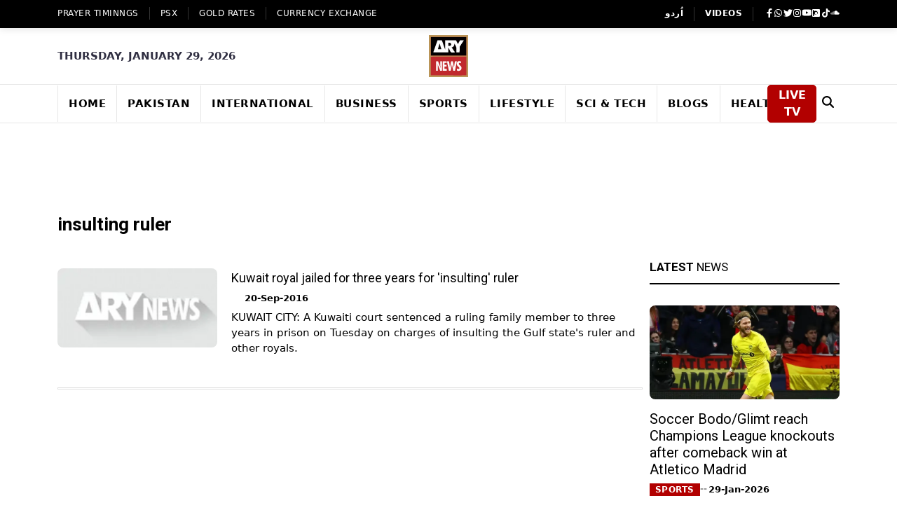

--- FILE ---
content_type: text/html; charset=utf-8
request_url: https://arynews.tv/tag/insulting-ruler
body_size: 12956
content:
<!DOCTYPE html><html lang="en"><head><meta charSet="utf-8"/><link rel="preconnect" href="https://bk.arynews.tv"/><link rel="preconnect" href="https://static.arynews.tv"/><link rel="preconnect" href="https://fonts.googleapis.com"/><link rel="preconnect" href="https://fonts.gstatic.com" crossorigin="anonymous"/><link rel="preconnect" href="https://www.googletagmanager.com"/><link rel="preconnect" href="https://www.google-analytics.com"/><link rel="preconnect" href="https://cdnjs.cloudflare.com"/><link rel="dns-prefetch" href="https://www.statcounter.com"/><meta name="viewport" content="width=device-width, initial-scale=1"/><link rel="preload" href="/_next/static/media/47cbc4e2adbc5db9-s.p.woff2" as="font" crossorigin="" type="font/woff2"/><link rel="preload" href="/_next/static/media/7b89a4fd5e90ede0-s.p.woff2" as="font" crossorigin="" type="font/woff2"/><link rel="preload" href="/_next/static/media/9cf9c6e84ed13b5e-s.p.woff2" as="font" crossorigin="" type="font/woff2"/><link rel="preload" as="image" href="/assets/images/logo.svg"/><link rel="preload" as="image" href="/assets/images/qr-code.png"/><link rel="preload" as="image" href="https://static.arynews.tv/zip-archives/wp-content/uploads/2025/11/logo-digital.png?imageMogr2/format/svg"/><link rel="preload" as="image" href="https://static.arynews.tv/zip-archives/wp-content/uploads/2025/08/Zindagi.jpg?imageMogr2/format/svg"/><link rel="preload" as="image" href="https://static.arynews.tv/zip-archives/wp-content/uploads/2025/08/ary-qtv.jpg?imageMogr2/format/svg"/><link rel="preload" as="image" href="https://static.arynews.tv/zip-archives/wp-content/uploads/2025/08/Ary-Musik.jpg?imageMogr2/format/svg"/><link rel="preload" as="image" href="https://static.arynews.tv/zip-archives/wp-content/uploads/2025/08/zap-logo-new.svg"/><link rel="stylesheet" href="/_next/static/css/3fd761cdeab601b7.css" data-precedence="next"/><link rel="stylesheet" href="/_next/static/css/60553a1daa0da5c6.css" data-precedence="next"/><link rel="stylesheet" href="/_next/static/css/f7cf82e44a03c45c.css" data-precedence="next"/><link rel="stylesheet" href="/_next/static/css/840788edd3ab86a4.css" data-precedence="next"/><link rel="preload" as="script" fetchPriority="low" href="/_next/static/chunks/webpack-6de4bf9dd71c0b30.js"/><script src="/_next/static/css/3fd761cdeab601b7.css" async=""></script><script src="/_next/static/css/60553a1daa0da5c6.css" async=""></script><script src="/_next/static/chunks/vendors-aacc2dbb-bb674472f5887bda.js" async=""></script><script src="/_next/static/chunks/vendors-37a93c5f-39150f6087e6a54d.js" async=""></script><script src="/_next/static/chunks/vendors-fde10909-468c079544bd7863.js" async=""></script><script src="/_next/static/chunks/vendors-b9fa02b6-25aec1e3fd5ffe0c.js" async=""></script><script src="/_next/static/chunks/vendors-f95c3ee3-d2fdcd05d0e79183.js" async=""></script><script src="/_next/static/chunks/vendors-f945abb9-14c6a83ba2f49d5c.js" async=""></script><script src="/_next/static/chunks/vendors-4a7382ad-5a8599a5c4d22774.js" async=""></script><script src="/_next/static/chunks/vendors-362d063c-5cbcffee812ff649.js" async=""></script><script src="/_next/static/chunks/vendors-2248f4c3-5e40ec3783d67bc0.js" async=""></script><script src="/_next/static/chunks/vendors-2050dc3e-98382876647aa995.js" async=""></script><script src="/_next/static/chunks/vendors-d7c15829-a0a8a9a3bb6d915f.js" async=""></script><script src="/_next/static/chunks/vendors-c3a08eae-4003bbc1942b480f.js" async=""></script><script src="/_next/static/chunks/vendors-d91c2bd6-9635f0ff9d5a990a.js" async=""></script><script src="/_next/static/chunks/vendors-42bbf998-3393f3a6a573deda.js" async=""></script><script src="/_next/static/chunks/vendors-9a66d3c2-1bc93b27d3a9e952.js" async=""></script><script src="/_next/static/chunks/vendors-7b390a09-97b5fcecc9ba549e.js" async=""></script><script src="/_next/static/css/f7cf82e44a03c45c.css" async=""></script><script src="/_next/static/chunks/vendors-89d5c698-bf17c19192599bce.js" async=""></script><script src="/_next/static/chunks/vendors-af6973b8-e316a033b5d5694b.js" async=""></script><script src="/_next/static/chunks/vendors-f0eea89b-c9d5d147424283cf.js" async=""></script><script src="/_next/static/chunks/vendors-d031d8a3-38a215505edf6df0.js" async=""></script><script src="/_next/static/chunks/vendors-8cbd2506-63ba88c65ca312a7.js" async=""></script><script src="/_next/static/chunks/vendors-eb2fbf4c-6882b295f5ab3f7a.js" async=""></script><script src="/_next/static/chunks/vendors-e4b0b5b7-844c1544ab12ce5b.js" async=""></script><script src="/_next/static/chunks/main-app-63d69cdacedf0250.js" async=""></script><script src="/_next/static/chunks/app/layout-aea266c2440d9993.js" async=""></script><script src="/_next/static/chunks/common-4c120c8f-aa6df4806db30736.js" async=""></script><script src="/_next/static/chunks/common-00bab54c-5319fb44d5178f87.js" async=""></script><script src="/_next/static/chunks/app/(ltr)/not-found-aa1017991d953d17.js" async=""></script><script async="" src="https://www.googletagmanager.com/gtag/js?id=G-W32PRJ2G7D" strategy="afterInteractive"></script><script src="/_next/static/chunks/app/(ltr)/tag/%5Bid%5D/page-c8f4bd19118095c6.js" async=""></script><meta name="robots" content="index, follow"/><link href="https://arynews.tv/favicon.ico" rel="icon" type="image/x-icon"/><title>Latest Insulting Ruler News and Breaking News from ARY News</title><meta name="description" content="Insulting Ruler Latest &amp; Breaking News updates on Politics, Current Affairs, Sports, Technology, Entertainment &amp; Business all at one place."/><meta name="keywords" content="Insulting Ruler, Insulting Ruler news, Latest Insulting Ruler, ARY News Insulting Ruler"/><link rel="canonical" href="https://arynews.tv/tag/insulting-ruler/"/><meta property="og:title" content="Latest Insulting Ruler News and Breaking News from ARY News"/><meta property="og:description" content="Insulting Ruler Latest &amp; Breaking News updates on Politics, Current Affairs, Sports, Technology, Entertainment &amp; Business all at one place."/><meta property="og:url" content="https://arynews.tv/tag/insulting-ruler/"/><meta property="og:site_name" content="ARY NEWS"/><meta property="og:locale" content="en_US"/><meta property="og:image" content="https://arynews-1313565080.cos.ap-singapore.myqcloud.com/zip-archives/wp-content/uploads/2016/09/kuwait.jpg"/><meta property="og:image:width" content="700"/><meta property="og:image:height" content="400"/><meta property="og:image:alt" content="Insulting Ruler | ARY News"/><meta property="og:type" content="article"/><meta name="twitter:card" content="summary_large_image"/><meta name="twitter:site" content="@arynewsofficial"/><meta name="twitter:title" content="Latest Insulting Ruler News and Breaking News from ARY News"/><meta name="twitter:description" content="Insulting Ruler Latest &amp; Breaking News updates on Politics, Current Affairs, Sports, Technology, Entertainment &amp; Business all at one place."/><meta name="twitter:image" content="https://arynews-1313565080.cos.ap-singapore.myqcloud.com/zip-archives/wp-content/uploads/2016/09/kuwait.jpg"/><meta name="next-size-adjust"/><style>
          .fab,.fas,.fa,.ti{display:inline-block;width:1em;height:1em;background-size:contain;background-repeat:no-repeat;background-position:center}
          .fab,.fas,.fa{filter:brightness(0) invert(1)}
          .fa-search{filter:brightness(0)!important}
          .fa-facebook-f{background-image:url("data:image/svg+xml,%3Csvg xmlns='http://www.w3.org/2000/svg' viewBox='0 0 320 512'%3E%3Cpath fill='currentColor' d='M279.14 288l14.22-92.66h-88.91v-60.13c0-25.35 12.42-50.06 52.24-50.06h40.42V6.26S260.43 0 225.36 0c-73.22 0-121.08 44.38-121.08 124.72v70.62H22.89V288h81.39v224h100.17V288z'/%3E%3C/svg%3E")}
          .fa-whatsapp{background-image:url("data:image/svg+xml,%3Csvg xmlns='http://www.w3.org/2000/svg' viewBox='0 0 448 512'%3E%3Cpath fill='currentColor' d='M380.9 97.1C339 55.1 283.2 32 223.9 32c-122.4 0-222 99.6-222 222 0 39.1 10.2 77.3 29.6 111L0 480l117.7-30.9c32.4 17.7 68.9 27 106.1 27h.1c122.3 0 224.1-99.6 224.1-222 0-59.3-25.2-115-67.1-157zm-157 341.6c-33.2 0-65.7-8.9-94-25.7l-6.7-4-69.8 18.3L72 359.2l-4.4-7c-18.5-29.4-28.2-63.3-28.2-98.2 0-101.7 82.8-184.5 184.6-184.5 49.3 0 95.6 19.2 130.4 54.1 34.8 34.9 56.2 81.2 56.1 130.5 0 101.8-84.9 184.6-186.6 184.6zm101.2-138.2c-5.5-2.8-32.8-16.2-37.9-18-5.1-1.9-8.8-2.8-12.5 2.8-3.7 5.6-14.3 18-17.6 21.8-3.2 3.7-6.5 4.2-12 1.4-32.6-16.3-54-29.1-75.5-66-5.7-9.8 5.7-9.1 16.3-30.3 1.8-3.7.9-6.9-.5-9.7-1.4-2.8-12.5-30.1-17.1-41.2-4.5-10.8-9.1-9.3-12.5-9.5-3.2-.2-6.9-.2-10.6-.2-3.7 0-9.7 1.4-14.8 6.9-5.1 5.6-19.4 19-19.4 46.3 0 27.3 19.9 53.7 22.6 57.4 2.8 3.7 39.1 59.7 94.8 83.8 35.2 15.2 49 16.5 66.6 13.9 10.7-1.6 32.8-13.4 37.4-26.4 4.6-13 4.6-24.1 3.2-26.4-1.3-2.5-5-3.9-10.5-6.6z'/%3E%3C/svg%3E")}
          .fa-twitter{background-image:url("data:image/svg+xml,%3Csvg xmlns='http://www.w3.org/2000/svg' viewBox='0 0 512 512'%3E%3Cpath fill='currentColor' d='M459.37 151.716c.325 4.548.325 9.097.325 13.645 0 138.72-105.583 298.558-298.558 298.558-59.452 0-114.68-17.219-161.137-47.106 8.447.974 16.568 1.299 25.34 1.299 49.055 0 94.213-16.568 130.274-44.832-46.132-.975-84.792-31.188-98.112-72.772 6.498.974 12.995 1.624 19.818 1.624 9.421 0 18.843-1.3 27.614-3.573-48.081-9.747-84.143-51.98-84.143-102.985v-1.299c13.969 7.797 30.214 12.67 47.431 13.319-28.264-18.843-46.781-51.005-46.781-87.391 0-19.492 5.197-37.36 14.294-52.954 51.655 63.675 129.3 105.258 216.365 109.807-1.624-7.797-2.599-15.918-2.599-24.04 0-57.828 46.782-104.934 104.934-104.934 30.213 0 57.502 12.67 76.67 33.137 23.715-4.548 46.456-13.32 66.599-25.34-7.798 24.366-24.366 44.833-46.132 57.827 21.117-2.273 41.584-8.122 60.426-16.243-14.292 20.791-32.161 39.308-52.628 54.253z'/%3E%3C/svg%3E")}
          .fa-instagram{background-image:url("data:image/svg+xml,%3Csvg xmlns='http://www.w3.org/2000/svg' viewBox='0 0 448 512'%3E%3Cpath fill='currentColor' d='M224.1 141c-63.6 0-114.9 51.3-114.9 114.9s51.3 114.9 114.9 114.9S339 319.5 339 255.9 287.7 141 224.1 141zm0 189.6c-41.1 0-74.7-33.5-74.7-74.7s33.5-74.7 74.7-74.7 74.7 33.5 74.7 74.7-33.6 74.7-74.7 74.7zm146.4-194.3c0 14.9-12 26.8-26.8 26.8-14.9 0-26.8-12-26.8-26.8s12-26.8 26.8-26.8 26.8 12 26.8 26.8zm76.1 27.2c-1.7-35.9-9.9-67.7-36.2-93.9-26.2-26.2-58-34.4-93.9-36.2-37-2.1-147.9-2.1-184.9 0-35.8 1.7-67.6 9.9-93.9 36.1s-34.4 58-36.2 93.9c-2.1 37-2.1 147.9 0 184.9 1.7 35.9 9.9 67.7 36.2 93.9s58 34.4 93.9 36.2c37 2.1 147.9 2.1 184.9 0 35.9-1.7 67.7-9.9 93.9-36.2 26.2-26.2 34.4-58 36.2-93.9 2.1-37 2.1-147.8 0-184.8zM398.8 388c-7.8 19.6-22.9 34.7-42.6 42.6-29.5 11.7-99.5 9-132.1 9s-102.7 2.6-132.1-9c-19.6-7.8-34.7-22.9-42.6-42.6-11.7-29.5-9-99.5-9-132.1s-2.6-102.7 9-132.1c7.8-19.6 22.9-34.7 42.6-42.6 29.5-11.7 99.5-9 132.1-9s102.7-2.6 132.1 9c19.6 7.8 34.7 22.9 42.6 42.6 11.7 29.5 9 99.5 9 132.1s2.7 102.7-9 132.1z'/%3E%3C/svg%3E")}
          .fa-youtube{background-image:url("data:image/svg+xml,%3Csvg xmlns='http://www.w3.org/2000/svg' viewBox='0 0 576 512'%3E%3Cpath fill='currentColor' d='M549.655 124.083c-6.281-23.65-24.787-42.276-48.284-48.597C458.781 64 288 64 288 64S117.22 64 74.629 75.486c-23.497 6.322-42.003 24.947-48.284 48.597-11.412 42.867-11.412 132.305-11.412 132.305s0 89.438 11.412 132.305c6.281 23.65 24.787 41.5 48.284 47.821C117.22 448 288 448 288 448s170.78 0 213.371-11.486c23.497-6.321 42.003-24.171 48.284-47.821 11.412-42.867 11.412-132.305 11.412-132.305s0-89.438-11.412-132.305zm-317.51 213.508V175.185l142.739 81.205-142.739 81.201z'/%3E%3C/svg%3E")}
          .fa-dailymotion{background-image:url("data:image/svg+xml,%3Csvg xmlns='http://www.w3.org/2000/svg' viewBox='0 0 448 512'%3E%3Cpath fill='currentColor' d='M298.93 267.4c0-40.5-32.8-73.4-73.4-73.4s-73.4 32.8-73.4 73.4 32.8 73.4 73.4 73.4c40.5 0 73.4-32.9 73.4-73.4zM448 80v352c0 26.5-21.5 48-48 48H48c-26.5 0-48-21.5-48-48V80c0-26.5 21.5-48 48-48h352c26.5 0 48 21.5 48 48zM329 267.4c0-74.2-60.3-134.4-134.4-134.4-35.4 0-67.6 13.7-91.6 36.1V80h-61v352h61V315.6c24 22.4 56.2 36.1 91.6 36.1C268.7 351.7 329 291.5 329 267.4z'/%3E%3C/svg%3E")}
          .fa-tiktok{background-image:url("data:image/svg+xml,%3Csvg xmlns='http://www.w3.org/2000/svg' viewBox='0 0 448 512'%3E%3Cpath fill='currentColor' d='M448,209.91a210.06,210.06,0,0,1-122.77-39.25V349.38A162.55,162.55,0,1,1,185,188.31V278.2a74.62,74.62,0,1,0,52.23,71.18V0l88,0a121.18,121.18,0,0,0,1.86,22.17h0A122.18,122.18,0,0,0,381,102.39a121.43,121.43,0,0,0,67,20.14Z'/%3E%3C/svg%3E")}
          .fa-soundcloud{background-image:url("data:image/svg+xml,%3Csvg xmlns='http://www.w3.org/2000/svg' viewBox='0 0 640 512'%3E%3Cpath fill='currentColor' d='M111.4 256.3l5.8 65-5.8 68.3c-.3 2.5-2.2 4.4-4.4 4.4s-4.2-1.9-4.2-4.4l-5.6-68.3 5.6-65c0-2.2 1.9-4.2 4.2-4.2 2.2 0 4.1 2 4.4 4.2zm21.4-45.6c-2.8 0-4.7 2.2-5 5l-5 105.6 5 68.3c.3 2.8 2.2 5 5 5 2.5 0 4.7-2.2 4.7-5l5.8-68.3-5.8-105.6c0-2.8-2.2-5-4.7-5zm25.5-24.1c-3.1 0-5.3 2.2-5.6 5.3l-4.4 130 4.4 67.8c.3 3.1 2.5 5.3 5.6 5.3 2.8 0 5.3-2.2 5.3-5.3l5.3-67.8-5.3-130c0-3.1-2.5-5.3-5.3-5.3zM7.2 283.2c-1.4 0-2.2 1.1-2.5 2.5L0 321.3l4.7 35c.3 1.4 1.1 2.5 2.5 2.5s2.2-1.1 2.5-2.5l5.6-35-5.6-35.6c-.3-1.4-1.1-2.5-2.5-2.5zm23.6-21.9c-1.4 0-2.5 1.1-2.5 2.5l-6.4 57.5 6.4 56.1c0 1.7 1.1 2.8 2.5 2.8s2.5-1.1 2.8-2.5l7.2-56.4-7.2-57.5c-.3-1.4-1.4-2.5-2.8-2.5zm25.3-11.4c-1.7 0-3.1 1.4-3.3 3.3L47 321.3l5.8 65.8c.3 1.7 1.7 3.1 3.3 3.1 1.7 0 3.1-1.4 3.1-3.1l6.9-65.8-6.9-68.1c0-1.9-1.4-3.3-3.1-3.3zm25.3-2.2c-1.9 0-3.6 1.4-3.6 3.6l-5.8 70 5.8 67.8c0 2.2 1.7 3.6 3.6 3.6s3.6-1.4 3.9-3.6l6.4-67.8-6.4-70c-.3-2.2-2-3.6-3.9-3.6zm241.4-110.9c-1.1-.8-2.8-1.4-4.2-1.4-2.2 0-4.2.8-5.6 1.9-1.9 1.7-3.1 4.2-3.3 6.7v.8l-3.3 176.7 1.7 32.5 1.7 31.7c.3 4.7 4.2 8.6 8.9 8.6s8.6-3.9 8.6-8.6l3.9-64.2-3.9-177.5c-.4-3-2.3-5.6-5.5-6.2zm-26.7 15.3c-1.4-.8-2.8-1.4-4.4-1.4s-2.8.6-4.2 1.4c-2.2 1.4-3.6 3.9-3.6 6.7l-.3 1.7-2.8 160.8s0 .3 3.1 65.6v.3c0 1.7.6 3.3 1.4 4.7 1.7 2.5 4.4 4.2 7.5 4.2 3.3 0 5.8-1.7 7.2-4.2.8-1.4 1.1-3.1 1.4-4.7v-.3l3.1-65.6-2.8-160.8-.3-1.7c-.3-2.8-1.7-5.3-3.9-6.7zm-111.4 22.5c-3.1 0-5.8 2.8-5.8 6.1l-4.4 140.6 4.4 67.2c.3 3.3 2.8 5.8 5.8 5.8 3.3 0 5.8-2.5 6.1-5.8l5.3-67.2-5.3-140.6c-.2-3.3-2.7-6.1-6.1-6.1zm376.7 62.8c-10.8 0-21.1 2.2-30.6 6.1-6.4-70.8-65.8-126.4-138.3-126.4-17.8 0-35 3.3-50.3 9.4-6.1 2.2-7.8 4.4-7.8 9.2v249.7c0 5 3.9 8.6 8.6 9.2h218.3c43.3 0 78.6-35 78.6-78.3.1-43.6-35.2-78.9-78.5-78.9zm-296.7-60.3c-4.2 0-7.5 3.3-7.8 7.8l-3.3 136.7 3.3 65.6c.3 4.2 3.6 7.5 7.8 7.5 4.2 0 7.5-3.3 7.5-7.5l3.9-65.6-3.9-136.7c-.3-4.5-3.3-7.8-7.5-7.8zm-53.6-7.8c-3.3 0-6.4 3.1-6.4 6.7l-3.9 145.3 3.9 66.9c.3 3.6 3.1 6.4 6.4 6.4 3.6 0 6.4-2.8 6.7-6.4l4.4-66.9-4.4-145.3c-.3-3.6-3.1-6.7-6.7-6.7zm26.7 3.4c-3.9 0-6.9 3.1-6.9 6.9L227 321.3l3.9 66.4c.3 3.9 3.1 6.9 6.9 6.9s6.9-3.1 6.9-6.9l4.2-66.4-4.2-141.7c0-3.9-3-6.9-6.9-6.9z'/%3E%3C/svg%3E")}
          .fa-moon{background-image:url("data:image/svg+xml,%3Csvg xmlns='http://www.w3.org/2000/svg' viewBox='0 0 384 512'%3E%3Cpath fill='currentColor' d='m223.5 32C100 32 0 132.3 0 256S100 480 223.5 480c60.6 0 115.5-24.2 155.8-63.4c5-4.9 6.3-12.5 3.1-18.7s-10.1-9.7-17-8.5c-9.8 1.7-19.8 2.6-30.1 2.6c-96.9 0-175.5-78.8-175.5-175.5c0-65.8 36.5-123.1 90.3-152.3c6.5-3.5 9.9-10.9 8.7-18.3s-7.6-13.2-15.2-14.7C240.4 33.6 231.9 32 223.5 32z'/%3E%3C/svg%3E")}
          .fa-sun{background-image:url("data:image/svg+xml,%3Csvg xmlns='http://www.w3.org/2000/svg' viewBox='0 0 512 512'%3E%3Cpath fill='currentColor' d='M361.5 1.2c5 2.1 8.6 6.6 9.6 11.9L391 121l107.9 19.8c5.3 1 9.8 4.6 11.9 9.6s1.5 10.7-1.6 15.2L446.9 256l62.3 90.3c3.1 4.5 3.7 10.2 1.6 15.2s-6.6 8.6-11.9 9.6L391 391 371.1 498.9c-1 5.3-4.6 9.8-9.6 11.9s-10.7 1.5-15.2-1.6L256 446.9l-90.3 62.3c-4.5 3.1-10.2 3.7-15.2 1.6s-8.6-6.6-9.6-11.9L121 391 13.1 371.1c-5.3-1-9.8-4.6-11.9-9.6s-1.5-10.7 1.6-15.2L65.1 256 2.8 165.7c-3.1-4.5-3.7-10.2-1.6-15.2s6.6-8.6 11.9-9.6L121 121 140.9 13.1c1-5.3 4.6-9.8 9.6-11.9s10.7-1.5 15.2 1.6L256 65.1 346.3 2.8c4.5-3.1 10.2-3.7 15.2-1.6zM160 256a96 96 0 1 1 192 0 96 96 0 1 1 -192 0zm224 0a128 128 0 1 0 -256 0 128 128 0 1 0 256 0z'/%3E%3C/svg%3E")}
          .fa-play{background-image:url("data:image/svg+xml,%3Csvg xmlns='http://www.w3.org/2000/svg' viewBox='0 0 384 512'%3E%3Cpath fill='currentColor' d='M73 39c-14.8-9.1-33.4-9.4-48.5-.9S0 62.6 0 80V432c0 17.4 9.4 33.4 24.5 41.9s33.7 8.1 48.5-.9L361 297c14.3-8.7 23-24.2 23-41s-8.7-32.2-23-41L73 39z'/%3E%3C/svg%3E")}
          .fa-search{background-image:url("data:image/svg+xml,%3Csvg xmlns='http://www.w3.org/2000/svg' viewBox='0 0 512 512'%3E%3Cpath fill='currentColor' d='M416 208c0 45.9-14.9 88.3-40 122.7L502.6 457.4c12.5 12.5 12.5 32.8 0 45.3s-32.8 12.5-45.3 0L330.7 376c-34.4 25.2-76.8 40-122.7 40C93.1 416 0 322.9 0 208S93.1 0 208 0S416 93.1 416 208zM208 352a144 144 0 1 0 0-288 144 144 0 1 0 0 288z'/%3E%3C/svg%3E")}
          .ti-angle-left{background-image:url("data:image/svg+xml,%3Csvg xmlns='http://www.w3.org/2000/svg' viewBox='0 0 256 512'%3E%3Cpath fill='currentColor' d='M9.4 278.6c-12.5-12.5-12.5-32.8 0-45.3l128-128c9.2-9.2 22.9-11.9 34.9-6.9s19.8 16.6 19.8 29.6l0 256c0 12.9-7.8 24.6-19.8 29.6s-25.7 2.2-34.9-6.9l-128-128z'/%3E%3C/svg%3E")}
          .ti-angle-right{background-image:url("data:image/svg+xml,%3Csvg xmlns='http://www.w3.org/2000/svg' viewBox='0 0 256 512'%3E%3Cpath fill='currentColor' d='M246.6 278.6c12.5-12.5 12.5-32.8 0-45.3l-128-128c-9.2-9.2-22.9-11.9-34.9-6.9s-19.8 16.6-19.8 29.6l0 256c0 12.9 7.8 24.6 19.8 29.6s25.7 2.2 34.9-6.9l128-128z'/%3E%3C/svg%3E")}
          .ti-search{background-image:url("data:image/svg+xml,%3Csvg xmlns='http://www.w3.org/2000/svg' viewBox='0 0 512 512'%3E%3Cpath fill='currentColor' d='M416 208c0 45.9-14.9 88.3-40 122.7L502.6 457.4c12.5 12.5 12.5 32.8 0 45.3s-32.8 12.5-45.3 0L330.7 376c-34.4 25.2-76.8 40-122.7 40C93.1 416 0 322.9 0 208S93.1 0 208 0S416 93.1 416 208zM208 352a144 144 0 1 0 0-288 144 144 0 1 0 0 288z'/%3E%3C/svg%3E")}
          .ti-close{background-image:url("data:image/svg+xml,%3Csvg xmlns='http://www.w3.org/2000/svg' viewBox='0 0 384 512'%3E%3Cpath fill='currentColor' d='M342.6 150.6c12.5-12.5 12.5-32.8 0-45.3s-32.8-12.5-45.3 0L192 210.7 86.6 105.4c-12.5-12.5-32.8-12.5-45.3 0s-12.5 32.8 0 45.3L146.7 256 41.4 361.4c-12.5 12.5-12.5 32.8 0 45.3s32.8 12.5 45.3 0L192 301.3 297.4 406.6c12.5 12.5 32.8 12.5 45.3 0s12.5-32.8 0-45.3L237.3 256 342.6 150.6z'/%3E%3C/svg%3E")}
        </style><style>
          .header-logo{display:block!important;width:120px;height:60px;overflow:hidden}
          .navbar-brand{width:100px!important;height:33px!important;overflow:hidden}
          .collapse-brand{width:80px!important;height:27px!important;overflow:hidden}
          .header-logo img,.navbar-brand img,.collapse-brand img{aspect-ratio:3/1;object-fit:contain;width:100%;height:100%}
          .trendingTopics{min-height:200px}.trendingTopics .content{min-height:160px}
          .trendingTopics li{min-height:32px;display:flex;align-items:center}
          .trendingTopics .count{min-width:24px;flex-shrink:0}.trendingTopics .text{flex:1}
          // .post-inner article figure{aspect-ratio:345/230;overflow:hidden;margin:0}
          .post-inner article figure img{width:100%;height:100%;object-fit:cover}
          .post-inner .post-info{min-height:120px}.post-inner .post-info h3{min-height:60px;line-height:1.2}
          // .grid-item-img{aspect-ratio:200/150;overflow:hidden}
          .grid-item-img img{width:100%;height:100%;object-fit:cover}
          .news-list-item .img-wrapper{aspect-ratio:250/180;overflow:hidden}
          .news-list-item .img-wrapper img{width:100%;height:100%;object-fit:cover}
          .posts-thumb img{width:100%;height:100%;object-fit:cover}
          .post-author-avatar{width:40px;height:40px;overflow:hidden;border-radius:50%;flex-shrink:0}
          .post-author-avatar img{width:100%;height:100%;object-fit:cover}
          .loading-placeholder{background:#f5f5f5;border-radius:4px;animation:pulse 1.5s ease-in-out infinite alternate}
          @keyframes pulse{0%{opacity:1}100%{opacity:.6}}
          .post-body{min-height:200px}.panel_body{min-height:150px}
          .weather-text{min-width:80px;min-height:28px;display:flex;align-items:center}
          .leaderboard-ad-container{min-height:90px!important;width:100%;display:block;background:transparent;overflow:hidden}
          .add-inner{min-height:600px}
          .line-clamp-2,.line-clamp-3{display:-webkit-box;-webkit-box-orient:vertical;overflow:hidden;word-wrap:break-word}
          .line-clamp-2{-webkit-line-clamp:2;min-height:2.4em}.line-clamp-3{-webkit-line-clamp:3;min-height:3.6em}
          .posts-title{min-height:2.4em;line-height:1.2}h4.title,h5.title,h6.title{min-height:2.4em;line-height:1.2}
        </style><script>
              window.dataLayer = window.dataLayer || [];
              function gtag(){dataLayer.push(arguments);}
              gtag('js', new Date());
              gtag('config', 'G-W32PRJ2G7D');
            </script><script src="/_next/static/chunks/polyfills-c67a75d1b6f99dc8.js" noModule=""></script></head><body class="__variable_b6c3be __variable_4f1194 __variable_3fa15b home-nine"><div><script type="application/ld+json">{"@context":"https://schema.org","@type":"CollectionPage","@id":"https://arynews.tv/tag/insulting-ruler/","url":"https://arynews.tv/tag/insulting-ruler/","name":"Latest Insulting Ruler News and Breaking News from ARY News","description":"Insulting Ruler Latest & Breaking News updates on Politics, Current Affairs, Sports, Technology, Entertainment & Business all at one place.","inLanguage":"en-US","primaryImageOfPage":{"@id":"https://arynews.tv/tag/insulting-ruler/#primaryimage"},"image":{"@id":"https://arynews.tv/tag/insulting-ruler/#primaryimage"},"thumbnailUrl":"https://arynews-1313565080.cos.ap-singapore.myqcloud.com/zip-archives/wp-content/uploads/2016/09/kuwait.jpg","breadcrumb":{"@type":"BreadcrumbList","itemListElement":[{"@type":"ListItem","position":1,"name":"Home","item":"https://arynews.tv/"},{"@type":"ListItem","position":2,"name":"Insulting Ruler","item":"https://arynews.tv/tag/insulting-ruler/"}]},"isPartOf":{"@id":"https://arynews.tv/#website"},"publisher":{"@type":"Organization","@id":"https://arynews.tv/#organization","name":"ARY NEWS","url":"https://arynews.tv/","logo":{"@type":"ImageObject","@id":"https://arynews.tv/#/schema/logo/image/","url":"https://bk.arynews.tv/wp-content/uploads/2018/03/news-logo-2-1.jpg","contentUrl":"https://bk.arynews.tv/wp-content/uploads/2018/03/news-logo-2-1.jpg","width":71,"height":80,"caption":"ARY NEWS"},"sameAs":["https://facebook.com/arynewsasia","https://x.com/arynewsofficial","https://instagram.com/arynewstv","https://www.youtube.com/c/Arynewstvofficial"]}}</script><header class="mb-3"><div class="header-top"><div class="container"><div class="row"><div class="col d-none d-lg-block"><div class="d-flex top-left-menu"><ul class="align-items-center d-flex flex-wrap"><li class=""><a href="/namaz-timings-today-islamic-prayer-time-salah-time">Prayer Timinngs</a></li><li class=""><a href="/tag/psx-kse-100-index-update">PSX</a></li><li class=""><a href="/gold-rates-today-in-pakistan">GOLD RATES</a></li><li class=""><a href="/dollar-rate-today-in-pakistan-live">Currency Exchange</a></li></ul></div></div><div class="col-12 col-lg-auto ms-auto"><div class="header-right-menu"><ul class="d-lg-flex justify-content-lg-center"><li class="d-lg-block d-none"><a class="fw-bold" href="https://urdu.arynews.tv/">اُردو</a></li><li class="d-lg-block d-none"><a class="fw-bold" href="https://videos.arynews.tv/">VIDEOS</a></li><li><div class="header-social"><ul class="d-flex align-items-center justify-content-between justify-content-lg-start gap-lg-2"><li><a aria-label="Visit Ary News on Facebook" href="https://www.facebook.com/arynewsasia/#"><i class="fab fa-facebook-f"></i></a></li><li><a target="__blank" aria-label="Contact Ary News on WhatsApp" href="https://wa.me/+923202796397"><i class="fab fa-whatsapp"></i></a></li><li><a target="__blank" aria-label="Follow Ary News on Twitter" href="https://twitter.com/ARYNEWSOFFICIAL"><i class="fab fa-twitter"></i></a></li><li><a target="__blank" aria-label="Follow Ary News on Instagram" href="https://www.instagram.com/arynewstv/?hl=en"><i class="fab fa-instagram"></i></a></li><li><a target="__blank" aria-label="Visit Ary News YouTube Channel" href="https://www.youtube.com/channel/UCMmpLL2ucRHAXbNHiCPyIyg"><i class="fab fa-youtube"></i></a></li><li><a target="__blank" aria-label="Visit Ary News on Dailymotion" href="https://www.dailymotion.com/arynews"><i class="fab fa-dailymotion"></i></a></li><li><a target="__blank" aria-label="Follow Ary News on TikTok" href="https://www.tiktok.com/@arynews.official"><i class="fab fa-tiktok"></i></a></li><li><a target="__blank" aria-label="Listen to Ary News on SoundCloud" href="https://soundcloud.com/arynewsofficial"><i class="fab fa-soundcloud"></i></a></li></ul></div></li></ul></div></div></div></div></div><div class="d-lg-block d-none header-mid"><div class="container"><div class="align-items-center row justify-content-center fw-semibold text-uppercase date-text"><div class="col "><div>Thursday, January 29, 2026</div></div><div class="col-auto"><div class="align-items-center d-flex gap-3"><a class="header-logo" style="display:block;width:120px;height:60px" href="/"><img src="/assets/images/logo.svg" class="header-logo_dark" alt="ARY NEWS" width="120" height="60" style="aspect-ratio:3/1;object-fit:contain"/><img src="/assets/images/logo.svg" class="header-logo_white" alt="ARY NEWS" width="120" height="60" style="aspect-ratio:3/1;object-fit:contain"/></a></div></div><div class="col text-end  d-flex justify-content-end"><div class="fs-5 fw-semibold weather-text"></div></div></div></div></div><nav class="custom-navbar navbar navbar-expand-lg sticky-top flex-column no-logo no-logo"><div class="fullscreen-search-overlay fullscreen-search-mobile-mt "><a class="fullscreen-close" id="fullscreen-close-button" href="#"><i class="ti ti-close"></i></a><div id="fullscreen-search-wrapper"><form id="fullscreen-searchform" action="/search/" method="get"><input type="text" placeholder="Type keyword(s) here" id="fullscreen-search-input" value=""/><i class="ti ti-search fullscreen-search-icon"><input type="submit" value=""/></i></form></div></div><div class="container position-relative"><a class="navbar-brand d-lg-none" alt="ARY NEWS" style="display:block;width:70px;height:33px" href="/"><img src="/assets/images/logo.svg" class="header-logo_dark" alt="" width="100" height="33" style="aspect-ratio:3/1;object-fit:contain"/><img src="/assets/images/logo.svg" class="header-logo_white" alt="" width="100" height="33" style="aspect-ratio:3/1;object-fit:contain"/></a><div class="fs-5 fw-semibold weather-text d-lg-none"></div><button type="button" class="btn btn-search_two ms-auto ms-md-0 d-lg-none" aria-label="Search"><i class="fa fa-search" aria-hidden="true"></i></button><a target="_blank" class="btn live-btn m-0 d-lg-none" href="https://live.arynews.tv/">LIVE TV</a><div><button class="navbar-toggler ms-auto " type="button" data-bs-toggle="collapse" data-bs-target="#navbarSupportedContent" aria-controls="navbarSupportedContent" aria-expanded="false" aria-label="Toggle navigation"><span class="navbar-toggler-icon"></span></button></div><div class="collapse navbar-collapse" id="navbarSupportedContent"><div class="align-items-center border-bottom d-flex d-lg-none  justify-content-between mb-3 navbar-collapse__header pb-3"><div class="collapse-brand flex-shrink-0" style="width:80px;height:27px"><a href="/"><img src="/assets/images/logo.svg" class="header-logo_dark" alt="" width="80" height="27" style="aspect-ratio:3/1;object-fit:contain"/></a><a href="/"><img src="/assets/images/logo.svg" class="header-logo_white" alt="" width="80" height="27" style="aspect-ratio:3/1;object-fit:contain"/></a></div><div class="flex-grow-1 ms-3 text-end"><button type="button" class="bg-transparent border-0 collapse-close p-0 position-relative" data-bs-toggle="collapse" data-bs-target="#navbarSupportedContent" aria-controls="navbarSupportedContent" aria-expanded="false" aria-label="Toggle navigation"><span></span> <span></span></button></div></div><ul class="navbar-nav"><li class="nav-item d-block d-lg-none text-uppercase"><a class="nav-link" href="/namaz-timings-today-islamic-prayer-time-salah-time">Prayer Timings</a></li><li class="nav-item d-block d-lg-none text-uppercase"><a class="nav-link" href="/tag/psx-kse-100-index-update">PSX</a></li><li class="nav-item d-block d-lg-none text-uppercase"><a class="nav-link" href="/gold-rates-today-in-pakistan">GOLD RATES</a></li><li class="nav-item d-block d-lg-none text-uppercase"><a class="nav-link" href="/dollar-rate-today-in-pakistan-live">Currency Exchange</a></li></ul></div><div class="w-100 w-lg-auto d-none d-lg-flex"><div class="d-flex align-items-center"><a target="_blank" class="btn live-btn m-0" href="https://live.arynews.tv/">LIVE TV</a><button type="button" class="btn btn-search_two ms-auto"><i class="fa fa-search fa-lg"></i></button></div></div></div></nav><nav id="sidebar" class="p-4"><div id="dismiss"><i class="fas fa-arrow-left"></i></div><div class="d-flex flex-column h-100"><div class=""><a class="d-inline-block my-3" href="/"><img src="/assets/images/logo.svg" alt="" height="100"/></a><p>ARY NEWS brings you 24/7 Live Streaming, Headlines, Bulletins, Talk Shows, Infotainment, and much more. Watch minute-by-minute updates of current affairs and happenings from Pakistan and all around the world!</p></div><ul class="nav d-block flex-column my-4"></ul></div></nav><div class="overlay"></div></header><div class="leaderboard-ad-container" style="min-height:90px;width:100%;display:block;background:transparent;overflow:hidden"><div class="mt-1 mb-3 text-center"><div style="width:728px;height:90px;background-color:#f5f5f5;border:1px solid #e0e0e0;display:flex;align-items:center;justify-content:center;margin:0 auto"><span style="font-size:12px;color:#999">Loading...</span></div></div></div><div class="page-title"><div class="container"><div class="align-items-center row"><div class="col"><h1 class="mb-sm-0"><strong>Insulting Ruler<!-- --> </strong></h1></div></div></div></div><main class="page_main_wrapper"><div class="container"><div class="row row-m"><div class="col-sm-7 col-md-9 col-p main-content "><div><div class="post-inner"><div class="post-body"></div><div class="post-footer"><div class="row thm-margin"><div style="height:1px"></div></div></div> </div></div></div><div class="col-sm-5 col-md-3 col-p rightSidebar "><div><div class="mt-1 mb-3 text-center"><div style="width:300px;height:250px"></div></div><div class="panel_inner"><div class="panel_header"><h4><strong>Latest</strong> News</h4></div><div class="shimmer-wrapper NewsWidgetTwo" style="list-style:none;padding:0;margin:0"><li class="post-grid border-bottom" style="list-style:none"><div class="posts-inner px-0 py-1"><div class="shimmer-card" aria-hidden="true"><div class="shimmer-lines "><div class="shimmer-line shimmer-animated long"></div><div class="shimmer-line shimmer-animated long"></div></div></div></div></li><li class="post-grid border-bottom" style="list-style:none"><div class="posts-inner px-0 py-1"><div class="shimmer-card" aria-hidden="true"><div class="shimmer-lines "><div class="shimmer-line shimmer-animated long"></div><div class="shimmer-line shimmer-animated long"></div></div></div></div></li><li class="post-grid border-bottom" style="list-style:none"><div class="posts-inner px-0 py-1"><div class="shimmer-card" aria-hidden="true"><div class="shimmer-lines "><div class="shimmer-line shimmer-animated long"></div><div class="shimmer-line shimmer-animated long"></div></div></div></div></li><li class="post-grid border-bottom" style="list-style:none"><div class="posts-inner px-0 py-1"><div class="shimmer-card" aria-hidden="true"><div class="shimmer-lines "><div class="shimmer-line shimmer-animated long"></div><div class="shimmer-line shimmer-animated long"></div></div></div></div></li><li class="post-grid border-bottom" style="list-style:none"><div class="posts-inner px-0 py-1"><div class="shimmer-card" aria-hidden="true"><div class="shimmer-lines "><div class="shimmer-line shimmer-animated long"></div><div class="shimmer-line shimmer-animated long"></div></div></div></div></li><li class="post-grid border-bottom" style="list-style:none"><div class="posts-inner px-0 py-1"><div class="shimmer-card" aria-hidden="true"><div class="shimmer-lines "><div class="shimmer-line shimmer-animated long"></div><div class="shimmer-line shimmer-animated long"></div></div></div></div></li><li class="post-grid" style="list-style:none"><div class="posts-inner px-0 py-1"><div class="shimmer-card" aria-hidden="true"><div class="shimmer-lines "><div class="shimmer-line shimmer-animated long"></div><div class="shimmer-line shimmer-animated long"></div></div></div></div></li></div><div class="panel_body"></div></div><div class="add-inner"><div class="mt-1 mb-3 text-center"><div style="width:300px;height:250px"></div></div></div></div></div></div></div></main><div class="back-top"></div><footer class="main-footer bg-img" data-image-src="/assets/images/1920x1000-1.jpg"><div class="page_main_wrapper"><div class="container position-relative z-1"><div class="g-3 row"><div class="col-md-3"><a class="d-block" href="/"><img src="/assets/images/logo.svg" alt="footer logo" class="img-fluid"/></a></div><div class="col-md-5"><p class="text-white mb-0">ARY NEWS brings you 24/7 Live Streaming, Headlines, Bulletins, Talk Shows, Infotainment, and much more. Watch minute-by-minute updates of current affairs and happenings from Pakistan and all around the world!</p></div><div class="col-md-4 d-none d-md-block"><form class="row row-cols-lg-auto g-2 align-items-center justify-content-end"><div class="col-12"><input type="email" class="form-control" placeholder="Enter your email address" required="" value=""/></div><div class="col-12"><button type="submit" class="btn btn-news m-0">Subscribe</button></div><div class="form-text mt-2 text-white">By subscribing you agree to our<span>  <a href="/privacy-policy" class="text-decoration-underline text-light">Privacy Policy </a></span></div></form></div></div><hr class="mt-5 mb-4"/><div class="row"><div class="col-12 col-md-6 col-lg-3 footer-box py-4"><div class="about-inner "><h5 class="wiget-title">Get our App</h5><div class="bg-white mb-3 d-inline-block"><img src="/assets/images/qr-code.png" class="figure-img img-fluid mb-0" height="146" width="146" alt="..."/></div><p>Scan the QR code to download the app on your phone</p></div></div><div class="col-12 col-md-6 col-lg-3 footer-box py-4"><h5 class="wiget-title">Corporate</h5><div class="row"><div class="col-12"><ul class="list-unstyled m-0 menu-services"><li><a href="/feedback">Feedback</a></li><li><a href="/contact-us">Contact Us</a></li><li><a href="/about-us">About Us</a></li><li><a href="/writers">Writers</a></li><li><a href="/terms&amp;conditions.pdf">Terms &amp; Conditions</a></li><li><a href="/privacy-policy">Privacy &amp; Policy</a></li></ul></div></div></div><div class="col-12 col-md-6 col-lg-3 footer-box py-4"><h5 class="wiget-title">Categories</h5><div class="row"><div class="col-6"><ul class="list-unstyled m-0 menu-services"><li><a href="/category/pakistan">Pakistan</a></li><li><a href="/category/international">International</a></li><li><a href="/category/business">Business</a></li><li><a href="/category/sci-techno">Sci &amp; Tech</a></li><li><a href="/category/lifestyle">Life Style</a></li><li><a href="/category/health-2">Health</a></li></ul></div><div class="col-6"><ul class="list-unstyled m-0 menu-services"><li><a href="/category/multimedia-stories">Multimedia</a></li><li><a href="https://videos.arynews.tv/">TV Shows</a></li><li><a href="/category/sports">Sports</a></li><li><a href="/category/off-beat">Off Beat</a></li><li><a href="/category/latest-blogs">Blogs</a></li></ul></div></div></div><div class="col-12 col-md-6 col-lg-3 footer-box py-4"><h5 class="widget-title">ARY Network</h5><ul class="lh-lg list-inline mb-0 text-primary-hover hot-topics"><li class="list-inline-item me-3"><a target="__blank" href="https://arynews.tv/"><img width="55" src="/assets/images/logo.svg" alt="ARY NEWS"/></a></li><li class="list-inline-item me-3"><a target="__blank" href="https://arydigital.tv/"><img width="55" src="https://static.arynews.tv/zip-archives/wp-content/uploads/2025/11/logo-digital.png?imageMogr2/format/svg" alt="ARY Digital"/></a></li><li class="list-inline-item me-3"><a target="__blank" href="https://aryzindagi.tv/"><img width="55" src="https://static.arynews.tv/zip-archives/wp-content/uploads/2025/08/Zindagi.jpg?imageMogr2/format/svg" alt="ARY Zindagi"/></a></li><li class="list-inline-item me-3 mt-3"><a target="__blank" href="https://aryqtv.tv/"><img width="55" src="https://static.arynews.tv/zip-archives/wp-content/uploads/2025/08/ary-qtv.jpg?imageMogr2/format/svg" alt="ARY QTV"/></a></li><li class="list-inline-item me-3 mt-3"><a target="__blank" href="https://arymusik.tv/"><img width="55" src="https://static.arynews.tv/zip-archives/wp-content/uploads/2025/08/Ary-Musik.jpg?imageMogr2/format/svg" alt="ARY Musik"/></a></li><li class="list-inline-item me-3 mt-3"><a target="__blank" href="https://aryzap.com/"><img width="55" src="https://static.arynews.tv/zip-archives/wp-content/uploads/2025/08/zap-logo-new.svg" alt="ARY ZAP"/></a></li></ul></div></div><div class="text-start text-md-center copy">Copyright @ <!-- -->2026<!-- --> ARY News Network. All Rights Reserved.</div></div></div></footer></div><script>
              var sc_project=9464600;
              var sc_security="acce9434";
              var sc_invisible=1;
              var sc_remove_link=1;
              (function() {
                var sc = document.createElement('script'); sc.type = 'text/javascript'; sc.async = true;
                sc.src = '//www.statcounter.com/counter/counter.js';
                var s = document.getElementsByTagName('script')[0]; s.parentNode.insertBefore(sc, s);
              })();
            </script><script>
              (function() {
                var script = document.createElement('script');
                script.src = 'https://cdn.jsdelivr.net/npm/bootstrap@5.3.2/dist/js/bootstrap.bundle.min.js';
                script.async = true;
                script.strategy = 'beforeInteractive';
                document.body.appendChild(script);
              })();
            </script><script src="/_next/static/chunks/webpack-6de4bf9dd71c0b30.js" async=""></script><script>(self.__next_f=self.__next_f||[]).push([0]);self.__next_f.push([2,null])</script><script>self.__next_f.push([1,"1:HL[\"/_next/static/media/47cbc4e2adbc5db9-s.p.woff2\",\"font\",{\"crossOrigin\":\"\",\"type\":\"font/woff2\"}]\n2:HL[\"/_next/static/media/7b89a4fd5e90ede0-s.p.woff2\",\"font\",{\"crossOrigin\":\"\",\"type\":\"font/woff2\"}]\n3:HL[\"/_next/static/media/9cf9c6e84ed13b5e-s.p.woff2\",\"font\",{\"crossOrigin\":\"\",\"type\":\"font/woff2\"}]\n4:HL[\"/_next/static/css/3fd761cdeab601b7.css\",\"style\"]\n5:HL[\"/_next/static/css/60553a1daa0da5c6.css\",\"style\"]\n6:HL[\"/_next/static/css/f7cf82e44a03c45c.css\",\"style\"]\n0:\"$L7\"\n"])</script><script>self.__next_f.push([1,"8:HL[\"/_next/static/css/840788edd3ab86a4.css\",\"style\"]\n"])</script><script>self.__next_f.push([1,"9:I[33728,[],\"\"]\nb:I[29928,[],\"\"]\ne:I[21804,[\"3185\",\"static/chunks/app/layout-aea266c2440d9993.js\"],\"\"]\nf:I[45269,[\"3185\",\"static/chunks/app/layout-aea266c2440d9993.js\"],\"\"]\n10:I[56954,[],\"\"]\n11:I[7264,[],\"\"]\n12:I[44036,[\"9553\",\"static/chunks/common-4c120c8f-aa6df4806db30736.js\",\"6912\",\"static/chunks/common-00bab54c-5319fb44d5178f87.js\",\"2789\",\"static/chunks/app/(ltr)/not-found-aa1017991d953d17.js\"],\"\"]\n15:I[18391,[\"3185\",\"static/chunks/app/layout-aea266c2440d9993.js\"],\"\"]\n16:I[11766,[\"3185\",\"static/chunks/"])</script><script>self.__next_f.push([1,"app/layout-aea266c2440d9993.js\"],\"\"]\nc:T2ba0,"])</script><script>self.__next_f.push([1,"\n          .fab,.fas,.fa,.ti{display:inline-block;width:1em;height:1em;background-size:contain;background-repeat:no-repeat;background-position:center}\n          .fab,.fas,.fa{filter:brightness(0) invert(1)}\n          .fa-search{filter:brightness(0)!important}\n          .fa-facebook-f{background-image:url(\"data:image/svg+xml,%3Csvg xmlns='http://www.w3.org/2000/svg' viewBox='0 0 320 512'%3E%3Cpath fill='currentColor' d='M279.14 288l14.22-92.66h-88.91v-60.13c0-25.35 12.42-50.06 52.24-50.06h40.42V6.26S260.43 0 225.36 0c-73.22 0-121.08 44.38-121.08 124.72v70.62H22.89V288h81.39v224h100.17V288z'/%3E%3C/svg%3E\")}\n          .fa-whatsapp{background-image:url(\"data:image/svg+xml,%3Csvg xmlns='http://www.w3.org/2000/svg' viewBox='0 0 448 512'%3E%3Cpath fill='currentColor' d='M380.9 97.1C339 55.1 283.2 32 223.9 32c-122.4 0-222 99.6-222 222 0 39.1 10.2 77.3 29.6 111L0 480l117.7-30.9c32.4 17.7 68.9 27 106.1 27h.1c122.3 0 224.1-99.6 224.1-222 0-59.3-25.2-115-67.1-157zm-157 341.6c-33.2 0-65.7-8.9-94-25.7l-6.7-4-69.8 18.3L72 359.2l-4.4-7c-18.5-29.4-28.2-63.3-28.2-98.2 0-101.7 82.8-184.5 184.6-184.5 49.3 0 95.6 19.2 130.4 54.1 34.8 34.9 56.2 81.2 56.1 130.5 0 101.8-84.9 184.6-186.6 184.6zm101.2-138.2c-5.5-2.8-32.8-16.2-37.9-18-5.1-1.9-8.8-2.8-12.5 2.8-3.7 5.6-14.3 18-17.6 21.8-3.2 3.7-6.5 4.2-12 1.4-32.6-16.3-54-29.1-75.5-66-5.7-9.8 5.7-9.1 16.3-30.3 1.8-3.7.9-6.9-.5-9.7-1.4-2.8-12.5-30.1-17.1-41.2-4.5-10.8-9.1-9.3-12.5-9.5-3.2-.2-6.9-.2-10.6-.2-3.7 0-9.7 1.4-14.8 6.9-5.1 5.6-19.4 19-19.4 46.3 0 27.3 19.9 53.7 22.6 57.4 2.8 3.7 39.1 59.7 94.8 83.8 35.2 15.2 49 16.5 66.6 13.9 10.7-1.6 32.8-13.4 37.4-26.4 4.6-13 4.6-24.1 3.2-26.4-1.3-2.5-5-3.9-10.5-6.6z'/%3E%3C/svg%3E\")}\n          .fa-twitter{background-image:url(\"data:image/svg+xml,%3Csvg xmlns='http://www.w3.org/2000/svg' viewBox='0 0 512 512'%3E%3Cpath fill='currentColor' d='M459.37 151.716c.325 4.548.325 9.097.325 13.645 0 138.72-105.583 298.558-298.558 298.558-59.452 0-114.68-17.219-161.137-47.106 8.447.974 16.568 1.299 25.34 1.299 49.055 0 94.213-16.568 130.274-44.832-46.132-.975-84.792-31.188-98.112-72.772 6.498.974 12.995 1.624 19.818 1.624 9.421 0 18.843-1.3 27.614-3.573-48.081-9.747-84.143-51.98-84.143-102.985v-1.299c13.969 7.797 30.214 12.67 47.431 13.319-28.264-18.843-46.781-51.005-46.781-87.391 0-19.492 5.197-37.36 14.294-52.954 51.655 63.675 129.3 105.258 216.365 109.807-1.624-7.797-2.599-15.918-2.599-24.04 0-57.828 46.782-104.934 104.934-104.934 30.213 0 57.502 12.67 76.67 33.137 23.715-4.548 46.456-13.32 66.599-25.34-7.798 24.366-24.366 44.833-46.132 57.827 21.117-2.273 41.584-8.122 60.426-16.243-14.292 20.791-32.161 39.308-52.628 54.253z'/%3E%3C/svg%3E\")}\n          .fa-instagram{background-image:url(\"data:image/svg+xml,%3Csvg xmlns='http://www.w3.org/2000/svg' viewBox='0 0 448 512'%3E%3Cpath fill='currentColor' d='M224.1 141c-63.6 0-114.9 51.3-114.9 114.9s51.3 114.9 114.9 114.9S339 319.5 339 255.9 287.7 141 224.1 141zm0 189.6c-41.1 0-74.7-33.5-74.7-74.7s33.5-74.7 74.7-74.7 74.7 33.5 74.7 74.7-33.6 74.7-74.7 74.7zm146.4-194.3c0 14.9-12 26.8-26.8 26.8-14.9 0-26.8-12-26.8-26.8s12-26.8 26.8-26.8 26.8 12 26.8 26.8zm76.1 27.2c-1.7-35.9-9.9-67.7-36.2-93.9-26.2-26.2-58-34.4-93.9-36.2-37-2.1-147.9-2.1-184.9 0-35.8 1.7-67.6 9.9-93.9 36.1s-34.4 58-36.2 93.9c-2.1 37-2.1 147.9 0 184.9 1.7 35.9 9.9 67.7 36.2 93.9s58 34.4 93.9 36.2c37 2.1 147.9 2.1 184.9 0 35.9-1.7 67.7-9.9 93.9-36.2 26.2-26.2 34.4-58 36.2-93.9 2.1-37 2.1-147.8 0-184.8zM398.8 388c-7.8 19.6-22.9 34.7-42.6 42.6-29.5 11.7-99.5 9-132.1 9s-102.7 2.6-132.1-9c-19.6-7.8-34.7-22.9-42.6-42.6-11.7-29.5-9-99.5-9-132.1s-2.6-102.7 9-132.1c7.8-19.6 22.9-34.7 42.6-42.6 29.5-11.7 99.5-9 132.1-9s102.7-2.6 132.1 9c19.6 7.8 34.7 22.9 42.6 42.6 11.7 29.5 9 99.5 9 132.1s2.7 102.7-9 132.1z'/%3E%3C/svg%3E\")}\n          .fa-youtube{background-image:url(\"data:image/svg+xml,%3Csvg xmlns='http://www.w3.org/2000/svg' viewBox='0 0 576 512'%3E%3Cpath fill='currentColor' d='M549.655 124.083c-6.281-23.65-24.787-42.276-48.284-48.597C458.781 64 288 64 288 64S117.22 64 74.629 75.486c-23.497 6.322-42.003 24.947-48.284 48.597-11.412 42.867-11.412 132.305-11.412 132.305s0 89.438 11.412 132.305c6.281 23.65 24.787 41.5 48.284 47.821C117.22 448 288 448 288 448s170.78 0 213.371-11.486c23.497-6.321 42.003-24.171 48.284-47.821 11.412-42.867 11.412-132.305 11.412-132.305s0-89.438-11.412-132.305zm-317.51 213.508V175.185l142.739 81.205-142.739 81.201z'/%3E%3C/svg%3E\")}\n          .fa-dailymotion{background-image:url(\"data:image/svg+xml,%3Csvg xmlns='http://www.w3.org/2000/svg' viewBox='0 0 448 512'%3E%3Cpath fill='currentColor' d='M298.93 267.4c0-40.5-32.8-73.4-73.4-73.4s-73.4 32.8-73.4 73.4 32.8 73.4 73.4 73.4c40.5 0 73.4-32.9 73.4-73.4zM448 80v352c0 26.5-21.5 48-48 48H48c-26.5 0-48-21.5-48-48V80c0-26.5 21.5-48 48-48h352c26.5 0 48 21.5 48 48zM329 267.4c0-74.2-60.3-134.4-134.4-134.4-35.4 0-67.6 13.7-91.6 36.1V80h-61v352h61V315.6c24 22.4 56.2 36.1 91.6 36.1C268.7 351.7 329 291.5 329 267.4z'/%3E%3C/svg%3E\")}\n          .fa-tiktok{background-image:url(\"data:image/svg+xml,%3Csvg xmlns='http://www.w3.org/2000/svg' viewBox='0 0 448 512'%3E%3Cpath fill='currentColor' d='M448,209.91a210.06,210.06,0,0,1-122.77-39.25V349.38A162.55,162.55,0,1,1,185,188.31V278.2a74.62,74.62,0,1,0,52.23,71.18V0l88,0a121.18,121.18,0,0,0,1.86,22.17h0A122.18,122.18,0,0,0,381,102.39a121.43,121.43,0,0,0,67,20.14Z'/%3E%3C/svg%3E\")}\n          .fa-soundcloud{background-image:url(\"data:image/svg+xml,%3Csvg xmlns='http://www.w3.org/2000/svg' viewBox='0 0 640 512'%3E%3Cpath fill='currentColor' d='M111.4 256.3l5.8 65-5.8 68.3c-.3 2.5-2.2 4.4-4.4 4.4s-4.2-1.9-4.2-4.4l-5.6-68.3 5.6-65c0-2.2 1.9-4.2 4.2-4.2 2.2 0 4.1 2 4.4 4.2zm21.4-45.6c-2.8 0-4.7 2.2-5 5l-5 105.6 5 68.3c.3 2.8 2.2 5 5 5 2.5 0 4.7-2.2 4.7-5l5.8-68.3-5.8-105.6c0-2.8-2.2-5-4.7-5zm25.5-24.1c-3.1 0-5.3 2.2-5.6 5.3l-4.4 130 4.4 67.8c.3 3.1 2.5 5.3 5.6 5.3 2.8 0 5.3-2.2 5.3-5.3l5.3-67.8-5.3-130c0-3.1-2.5-5.3-5.3-5.3zM7.2 283.2c-1.4 0-2.2 1.1-2.5 2.5L0 321.3l4.7 35c.3 1.4 1.1 2.5 2.5 2.5s2.2-1.1 2.5-2.5l5.6-35-5.6-35.6c-.3-1.4-1.1-2.5-2.5-2.5zm23.6-21.9c-1.4 0-2.5 1.1-2.5 2.5l-6.4 57.5 6.4 56.1c0 1.7 1.1 2.8 2.5 2.8s2.5-1.1 2.8-2.5l7.2-56.4-7.2-57.5c-.3-1.4-1.4-2.5-2.8-2.5zm25.3-11.4c-1.7 0-3.1 1.4-3.3 3.3L47 321.3l5.8 65.8c.3 1.7 1.7 3.1 3.3 3.1 1.7 0 3.1-1.4 3.1-3.1l6.9-65.8-6.9-68.1c0-1.9-1.4-3.3-3.1-3.3zm25.3-2.2c-1.9 0-3.6 1.4-3.6 3.6l-5.8 70 5.8 67.8c0 2.2 1.7 3.6 3.6 3.6s3.6-1.4 3.9-3.6l6.4-67.8-6.4-70c-.3-2.2-2-3.6-3.9-3.6zm241.4-110.9c-1.1-.8-2.8-1.4-4.2-1.4-2.2 0-4.2.8-5.6 1.9-1.9 1.7-3.1 4.2-3.3 6.7v.8l-3.3 176.7 1.7 32.5 1.7 31.7c.3 4.7 4.2 8.6 8.9 8.6s8.6-3.9 8.6-8.6l3.9-64.2-3.9-177.5c-.4-3-2.3-5.6-5.5-6.2zm-26.7 15.3c-1.4-.8-2.8-1.4-4.4-1.4s-2.8.6-4.2 1.4c-2.2 1.4-3.6 3.9-3.6 6.7l-.3 1.7-2.8 160.8s0 .3 3.1 65.6v.3c0 1.7.6 3.3 1.4 4.7 1.7 2.5 4.4 4.2 7.5 4.2 3.3 0 5.8-1.7 7.2-4.2.8-1.4 1.1-3.1 1.4-4.7v-.3l3.1-65.6-2.8-160.8-.3-1.7c-.3-2.8-1.7-5.3-3.9-6.7zm-111.4 22.5c-3.1 0-5.8 2.8-5.8 6.1l-4.4 140.6 4.4 67.2c.3 3.3 2.8 5.8 5.8 5.8 3.3 0 5.8-2.5 6.1-5.8l5.3-67.2-5.3-140.6c-.2-3.3-2.7-6.1-6.1-6.1zm376.7 62.8c-10.8 0-21.1 2.2-30.6 6.1-6.4-70.8-65.8-126.4-138.3-126.4-17.8 0-35 3.3-50.3 9.4-6.1 2.2-7.8 4.4-7.8 9.2v249.7c0 5 3.9 8.6 8.6 9.2h218.3c43.3 0 78.6-35 78.6-78.3.1-43.6-35.2-78.9-78.5-78.9zm-296.7-60.3c-4.2 0-7.5 3.3-7.8 7.8l-3.3 136.7 3.3 65.6c.3 4.2 3.6 7.5 7.8 7.5 4.2 0 7.5-3.3 7.5-7.5l3.9-65.6-3.9-136.7c-.3-4.5-3.3-7.8-7.5-7.8zm-53.6-7.8c-3.3 0-6.4 3.1-6.4 6.7l-3.9 145.3 3.9 66.9c.3 3.6 3.1 6.4 6.4 6.4 3.6 0 6.4-2.8 6.7-6.4l4.4-66.9-4.4-145.3c-.3-3.6-3.1-6.7-6.7-6.7zm26.7 3.4c-3.9 0-6.9 3.1-6.9 6.9L227 321.3l3.9 66.4c.3 3.9 3.1 6.9 6.9 6.9s6.9-3.1 6.9-6.9l4.2-66.4-4.2-141.7c0-3.9-3-6.9-6.9-6.9z'/%3E%3C/svg%3E\")}\n          .fa-moon{background-image:url(\"data:image/svg+xml,%3Csvg xmlns='http://www.w3.org/2000/svg' viewBox='0 0 384 512'%3E%3Cpath fill='currentColor' d='m223.5 32C100 32 0 132.3 0 256S100 480 223.5 480c60.6 0 115.5-24.2 155.8-63.4c5-4.9 6.3-12.5 3.1-18.7s-10.1-9.7-17-8.5c-9.8 1.7-19.8 2.6-30.1 2.6c-96.9 0-175.5-78.8-175.5-175.5c0-65.8 36.5-123.1 90.3-152.3c6.5-3.5 9.9-10.9 8.7-18.3s-7.6-13.2-15.2-14.7C240.4 33.6 231.9 32 223.5 32z'/%3E%3C/svg%3E\")}\n          .fa-sun{background-image:url(\"data:image/svg+xml,%3Csvg xmlns='http://www.w3.org/2000/svg' viewBox='0 0 512 512'%3E%3Cpath fill='currentColor' d='M361.5 1.2c5 2.1 8.6 6.6 9.6 11.9L391 121l107.9 19.8c5.3 1 9.8 4.6 11.9 9.6s1.5 10.7-1.6 15.2L446.9 256l62.3 90.3c3.1 4.5 3.7 10.2 1.6 15.2s-6.6 8.6-11.9 9.6L391 391 371.1 498.9c-1 5.3-4.6 9.8-9.6 11.9s-10.7 1.5-15.2-1.6L256 446.9l-90.3 62.3c-4.5 3.1-10.2 3.7-15.2 1.6s-8.6-6.6-9.6-11.9L121 391 13.1 371.1c-5.3-1-9.8-4.6-11.9-9.6s-1.5-10.7 1.6-15.2L65.1 256 2.8 165.7c-3.1-4.5-3.7-10.2-1.6-15.2s6.6-8.6 11.9-9.6L121 121 140.9 13.1c1-5.3 4.6-9.8 9.6-11.9s10.7-1.5 15.2 1.6L256 65.1 346.3 2.8c4.5-3.1 10.2-3.7 15.2-1.6zM160 256a96 96 0 1 1 192 0 96 96 0 1 1 -192 0zm224 0a128 128 0 1 0 -256 0 128 128 0 1 0 256 0z'/%3E%3C/svg%3E\")}\n          .fa-play{background-image:url(\"data:image/svg+xml,%3Csvg xmlns='http://www.w3.org/2000/svg' viewBox='0 0 384 512'%3E%3Cpath fill='currentColor' d='M73 39c-14.8-9.1-33.4-9.4-48.5-.9S0 62.6 0 80V432c0 17.4 9.4 33.4 24.5 41.9s33.7 8.1 48.5-.9L361 297c14.3-8.7 23-24.2 23-41s-8.7-32.2-23-41L73 39z'/%3E%3C/svg%3E\")}\n          .fa-search{background-image:url(\"data:image/svg+xml,%3Csvg xmlns='http://www.w3.org/2000/svg' viewBox='0 0 512 512'%3E%3Cpath fill='currentColor' d='M416 208c0 45.9-14.9 88.3-40 122.7L502.6 457.4c12.5 12.5 12.5 32.8 0 45.3s-32.8 12.5-45.3 0L330.7 376c-34.4 25.2-76.8 40-122.7 40C93.1 416 0 322.9 0 208S93.1 0 208 0S416 93.1 416 208zM208 352a144 144 0 1 0 0-288 144 144 0 1 0 0 288z'/%3E%3C/svg%3E\")}\n          .ti-angle-left{background-image:url(\"data:image/svg+xml,%3Csvg xmlns='http://www.w3.org/2000/svg' viewBox='0 0 256 512'%3E%3Cpath fill='currentColor' d='M9.4 278.6c-12.5-12.5-12.5-32.8 0-45.3l128-128c9.2-9.2 22.9-11.9 34.9-6.9s19.8 16.6 19.8 29.6l0 256c0 12.9-7.8 24.6-19.8 29.6s-25.7 2.2-34.9-6.9l-128-128z'/%3E%3C/svg%3E\")}\n          .ti-angle-right{background-image:url(\"data:image/svg+xml,%3Csvg xmlns='http://www.w3.org/2000/svg' viewBox='0 0 256 512'%3E%3Cpath fill='currentColor' d='M246.6 278.6c12.5-12.5 12.5-32.8 0-45.3l-128-128c-9.2-9.2-22.9-11.9-34.9-6.9s-19.8 16.6-19.8 29.6l0 256c0 12.9 7.8 24.6 19.8 29.6s25.7 2.2 34.9-6.9l128-128z'/%3E%3C/svg%3E\")}\n          .ti-search{background-image:url(\"data:image/svg+xml,%3Csvg xmlns='http://www.w3.org/2000/svg' viewBox='0 0 512 512'%3E%3Cpath fill='currentColor' d='M416 208c0 45.9-14.9 88.3-40 122.7L502.6 457.4c12.5 12.5 12.5 32.8 0 45.3s-32.8 12.5-45.3 0L330.7 376c-34.4 25.2-76.8 40-122.7 40C93.1 416 0 322.9 0 208S93.1 0 208 0S416 93.1 416 208zM208 352a144 144 0 1 0 0-288 144 144 0 1 0 0 288z'/%3E%3C/svg%3E\")}\n          .ti-close{background-image:url(\"data:image/svg+xml,%3Csvg xmlns='http://www.w3.org/2000/svg' viewBox='0 0 384 512'%3E%3Cpath fill='currentColor' d='M342.6 150.6c12.5-12.5 12.5-32.8 0-45.3s-32.8-12.5-45.3 0L192 210.7 86.6 105.4c-12.5-12.5-32.8-12.5-45.3 0s-12.5 32.8 0 45.3L146.7 256 41.4 361.4c-12.5 12.5-12.5 32.8 0 45.3s32.8 12.5 45.3 0L192 301.3 297.4 406.6c12.5 12.5 32.8 12.5 45.3 0s12.5-32.8 0-45.3L237.3 256 342.6 150.6z'/%3E%3C/svg%3E\")}\n        "])</script><script>self.__next_f.push([1,"d:T916,"])</script><script>self.__next_f.push([1,"\n          .header-logo{display:block!important;width:120px;height:60px;overflow:hidden}\n          .navbar-brand{width:100px!important;height:33px!important;overflow:hidden}\n          .collapse-brand{width:80px!important;height:27px!important;overflow:hidden}\n          .header-logo img,.navbar-brand img,.collapse-brand img{aspect-ratio:3/1;object-fit:contain;width:100%;height:100%}\n          .trendingTopics{min-height:200px}.trendingTopics .content{min-height:160px}\n          .trendingTopics li{min-height:32px;display:flex;align-items:center}\n          .trendingTopics .count{min-width:24px;flex-shrink:0}.trendingTopics .text{flex:1}\n          // .post-inner article figure{aspect-ratio:345/230;overflow:hidden;margin:0}\n          .post-inner article figure img{width:100%;height:100%;object-fit:cover}\n          .post-inner .post-info{min-height:120px}.post-inner .post-info h3{min-height:60px;line-height:1.2}\n          // .grid-item-img{aspect-ratio:200/150;overflow:hidden}\n          .grid-item-img img{width:100%;height:100%;object-fit:cover}\n          .news-list-item .img-wrapper{aspect-ratio:250/180;overflow:hidden}\n          .news-list-item .img-wrapper img{width:100%;height:100%;object-fit:cover}\n          .posts-thumb img{width:100%;height:100%;object-fit:cover}\n          .post-author-avatar{width:40px;height:40px;overflow:hidden;border-radius:50%;flex-shrink:0}\n          .post-author-avatar img{width:100%;height:100%;object-fit:cover}\n          .loading-placeholder{background:#f5f5f5;border-radius:4px;animation:pulse 1.5s ease-in-out infinite alternate}\n          @keyframes pulse{0%{opacity:1}100%{opacity:.6}}\n          .post-body{min-height:200px}.panel_body{min-height:150px}\n          .weather-text{min-width:80px;min-height:28px;display:flex;align-items:center}\n          .leaderboard-ad-container{min-height:90px!important;width:100%;display:block;background:transparent;overflow:hidden}\n          .add-inner{min-height:600px}\n          .line-clamp-2,.line-clamp-3{display:-webkit-box;-webkit-box-orient:vertical;overflow:hidden;word-wrap:break-word}\n          .line-clamp-2{-webkit-line-clamp:2;min-height:2.4em}.line-clamp-3{-webkit-line-clamp:3;min-height:3.6em}\n          .posts-title{min-height:2.4em;line-height:1.2}h4.title,h5.title,h6.title{min-height:2.4em;line-height:1.2}\n        "])</script><script>self.__next_f.push([1,"7:[[[\"$\",\"link\",\"0\",{\"rel\":\"stylesheet\",\"href\":\"/_next/static/css/3fd761cdeab601b7.css\",\"precedence\":\"next\",\"crossOrigin\":\"$undefined\"}],[\"$\",\"link\",\"1\",{\"rel\":\"stylesheet\",\"href\":\"/_next/static/css/60553a1daa0da5c6.css\",\"precedence\":\"next\",\"crossOrigin\":\"$undefined\"}],[\"$\",\"link\",\"2\",{\"rel\":\"stylesheet\",\"href\":\"/_next/static/css/f7cf82e44a03c45c.css\",\"precedence\":\"next\",\"crossOrigin\":\"$undefined\"}]],[\"$\",\"$L9\",null,{\"buildId\":\"fwXNx069v4Yzv_-ptwWNH\",\"assetPrefix\":\"\",\"initialCanonicalUrl\":\"/tag/insulting-ruler\",\"initialTree\":[\"\",{\"children\":[\"(ltr)\",{\"children\":[\"tag\",{\"children\":[[\"id\",\"insulting-ruler\",\"d\"],{\"children\":[\"__PAGE__\",{}]}]}]}]},\"$undefined\",\"$undefined\",true],\"initialHead\":[false,\"$La\"],\"globalErrorComponent\":\"$b\",\"children\":[null,[\"$\",\"html\",null,{\"lang\":\"en\",\"children\":[[\"$\",\"head\",null,{\"children\":[[\"$\",\"meta\",null,{\"name\":\"robots\",\"content\":\"index, follow\"}],[\"$\",\"link\",null,{\"rel\":\"preconnect\",\"href\":\"https://bk.arynews.tv\"}],[\"$\",\"link\",null,{\"rel\":\"preconnect\",\"href\":\"https://static.arynews.tv\"}],[\"$\",\"link\",null,{\"rel\":\"preconnect\",\"href\":\"https://fonts.googleapis.com\"}],[\"$\",\"link\",null,{\"rel\":\"preconnect\",\"href\":\"https://fonts.gstatic.com\",\"crossOrigin\":\"anonymous\"}],[\"$\",\"link\",null,{\"rel\":\"preconnect\",\"href\":\"https://www.googletagmanager.com\"}],[\"$\",\"link\",null,{\"rel\":\"preconnect\",\"href\":\"https://www.google-analytics.com\"}],[\"$\",\"link\",null,{\"rel\":\"preconnect\",\"href\":\"https://cdnjs.cloudflare.com\"}],[\"$\",\"link\",null,{\"rel\":\"dns-prefetch\",\"href\":\"https://www.statcounter.com\"}],[\"$\",\"link\",null,{\"href\":\"https://arynews.tv/favicon.ico\",\"rel\":\"icon\",\"type\":\"image/x-icon\"}],[\"$\",\"style\",null,{\"dangerouslySetInnerHTML\":{\"__html\":\"$c\"}}],[\"$\",\"style\",null,{\"dangerouslySetInnerHTML\":{\"__html\":\"$d\"}}],[\"$\",\"script\",null,{\"async\":true,\"src\":\"https://www.googletagmanager.com/gtag/js?id=G-W32PRJ2G7D\",\"strategy\":\"afterInteractive\"}],[\"$\",\"script\",null,{\"dangerouslySetInnerHTML\":{\"__html\":\"\\n              window.dataLayer = window.dataLayer || [];\\n              function gtag(){dataLayer.push(arguments);}\\n              gtag('js', new Date());\\n              gtag('config', 'G-W32PRJ2G7D');\\n            \"}}]]}],[\"$\",\"body\",null,{\"className\":\"__variable_b6c3be __variable_4f1194 __variable_3fa15b home-nine\",\"children\":[[\"$\",\"$Le\",null,{}],[\"$\",\"$Lf\",null,{\"children\":[\"$\",\"$L10\",null,{\"parallelRouterKey\":\"children\",\"segmentPath\":[\"children\"],\"loading\":\"$undefined\",\"loadingStyles\":\"$undefined\",\"loadingScripts\":\"$undefined\",\"hasLoading\":false,\"error\":\"$undefined\",\"errorStyles\":\"$undefined\",\"errorScripts\":\"$undefined\",\"template\":[\"$\",\"$L11\",null,{}],\"templateStyles\":\"$undefined\",\"templateScripts\":\"$undefined\",\"notFound\":[[\"$\",\"title\",null,{\"children\":\"404: This page could not be found.\"}],[\"$\",\"div\",null,{\"style\":{\"fontFamily\":\"system-ui,\\\"Segoe UI\\\",Roboto,Helvetica,Arial,sans-serif,\\\"Apple Color Emoji\\\",\\\"Segoe UI Emoji\\\"\",\"height\":\"100vh\",\"textAlign\":\"center\",\"display\":\"flex\",\"flexDirection\":\"column\",\"alignItems\":\"center\",\"justifyContent\":\"center\"},\"children\":[\"$\",\"div\",null,{\"children\":[[\"$\",\"style\",null,{\"dangerouslySetInnerHTML\":{\"__html\":\"body{color:#000;background:#fff;margin:0}.next-error-h1{border-right:1px solid rgba(0,0,0,.3)}@media (prefers-color-scheme:dark){body{color:#fff;background:#000}.next-error-h1{border-right:1px solid rgba(255,255,255,.3)}}\"}}],[\"$\",\"h1\",null,{\"className\":\"next-error-h1\",\"style\":{\"display\":\"inline-block\",\"margin\":\"0 20px 0 0\",\"padding\":\"0 23px 0 0\",\"fontSize\":24,\"fontWeight\":500,\"verticalAlign\":\"top\",\"lineHeight\":\"49px\"},\"children\":\"404\"}],[\"$\",\"div\",null,{\"style\":{\"display\":\"inline-block\"},\"children\":[\"$\",\"h2\",null,{\"style\":{\"fontSize\":14,\"fontWeight\":400,\"lineHeight\":\"49px\",\"margin\":0},\"children\":\"This page could not be found.\"}]}]]}]}]],\"notFoundStyles\":[],\"initialChildNode\":[null,[\"$\",\"div\",null,{\"children\":[\"$\",\"$L10\",null,{\"parallelRouterKey\":\"children\",\"segmentPath\":[\"children\",\"(ltr)\",\"children\"],\"loading\":\"$undefined\",\"loadingStyles\":\"$undefined\",\"loadingScripts\":\"$undefined\",\"hasLoading\":false,\"error\":\"$undefined\",\"errorStyles\":\"$undefined\",\"errorScripts\":\"$undefined\",\"template\":[\"$\",\"$L11\",null,{}],\"templateStyles\":\"$undefined\",\"templateScripts\":\"$undefined\",\"notFound\":[\"$\",\"$L12\",null,{}],\"notFoundStyles\":[],\"initialChildNode\":[\"$\",\"$L10\",null,{\"parallelRouterKey\":\"children\",\"segmentPath\":[\"children\",\"(ltr)\",\"children\",\"tag\",\"children\"],\"loading\":\"$undefined\",\"loadingStyles\":\"$undefined\",\"loadingScripts\":\"$undefined\",\"hasLoading\":false,\"error\":\"$undefined\",\"errorStyles\":\"$undefined\",\"errorScripts\":\"$undefined\",\"template\":[\"$\",\"$L11\",null,{}],\"templateStyles\":\"$undefined\",\"templateScripts\":\"$undefined\",\"notFound\":\"$undefined\",\"notFoundStyles\":\"$undefined\",\"initialChildNode\":[\"$\",\"$L10\",null,{\"parallelRouterKey\":\"children\",\"segmentPath\":[\"children\",\"(ltr)\",\"children\",\"tag\",\"children\",[\"id\",\"insulting-ruler\",\"d\"],\"children\"],\"loading\":\"$undefined\",\"loadingStyles\":\"$undefined\",\"loadingScripts\":\"$undefined\",\"hasLoading\":false,\"error\":\"$undefined\",\"errorStyles\":\"$undefined\",\"errorScripts\":\"$undefined\",\"template\":[\"$\",\"$L11\",null,{}],\"templateStyles\":\"$undefined\",\"templateScripts\":\"$undefined\",\"notFound\":\"$undefined\",\"notFoundStyles\":\"$undefined\",\"initialChildNode\":[\"$L13\",\"$L14\",null],\"childPropSegment\":\"__PAGE__\",\"styles\":null}],\"childPropSegment\":[\"id\",\"insulting-ruler\",\"d\"],\"styles\":null}],\"childPropSegment\":\"tag\",\"styles\":null}]}],null],\"childPropSegment\":\"(ltr)\",\"styles\":[[\"$\",\"link\",\"0\",{\"rel\":\"stylesheet\",\"href\":\"/_next/static/css/840788edd3ab86a4.css\",\"precedence\":\"next\",\"crossOrigin\":\"$undefined\"}]]}]}],[\"$\",\"$L15\",null,{}],[\"$\",\"$L16\",null,{}],[\"$\",\"script\",null,{\"dangerouslySetInnerHTML\":{\"__html\":\"\\n              var sc_project=9464600;\\n              var sc_security=\\\"acce9434\\\";\\n              var sc_invisible=1;\\n              var sc_remove_link=1;\\n              (function() {\\n                var sc = document.createElement('script'); sc.type = 'text/javascript'; sc.async = true;\\n                sc.src = '//www.statcounter.com/counter/counter.js';\\n                var s = document.getElementsByTagName('script')[0]; s.parentNode.insertBefore(sc, s);\\n              })();\\n            \"}}],[\"$\",\"script\",null,{\"dangerouslySetInnerHTML\":{\"__html\":\"\\n              (function() {\\n                var script = document.createElement('script');\\n                script.src = 'https://cdn.jsdelivr.net/npm/bootstrap@5.3.2/dist/js/bootstrap.bundle.min.js';\\n                script.async = true;\\n                script.strategy = 'beforeInteractive';\\n                document.body.appendChild(script);\\n              })();\\n            \"}}]]}]]}],null]}]]\n"])</script><script>self.__next_f.push([1,"18:I[72470,[\"9553\",\"static/chunks/common-4c120c8f-aa6df4806db30736.js\",\"6912\",\"static/chunks/common-00bab54c-5319fb44d5178f87.js\",\"8671\",\"static/chunks/app/(ltr)/tag/%5Bid%5D/page-c8f4bd19118095c6.js\"],\"\"]\n17:T600,"])</script><script>self.__next_f.push([1,"{\"@context\":\"https://schema.org\",\"@type\":\"CollectionPage\",\"@id\":\"https://arynews.tv/tag/insulting-ruler/\",\"url\":\"https://arynews.tv/tag/insulting-ruler/\",\"name\":\"Latest Insulting Ruler News and Breaking News from ARY News\",\"description\":\"Insulting Ruler Latest \u0026 Breaking News updates on Politics, Current Affairs, Sports, Technology, Entertainment \u0026 Business all at one place.\",\"inLanguage\":\"en-US\",\"primaryImageOfPage\":{\"@id\":\"https://arynews.tv/tag/insulting-ruler/#primaryimage\"},\"image\":{\"@id\":\"https://arynews.tv/tag/insulting-ruler/#primaryimage\"},\"thumbnailUrl\":\"https://arynews-1313565080.cos.ap-singapore.myqcloud.com/zip-archives/wp-content/uploads/2016/09/kuwait.jpg\",\"breadcrumb\":{\"@type\":\"BreadcrumbList\",\"itemListElement\":[{\"@type\":\"ListItem\",\"position\":1,\"name\":\"Home\",\"item\":\"https://arynews.tv/\"},{\"@type\":\"ListItem\",\"position\":2,\"name\":\"Insulting Ruler\",\"item\":\"https://arynews.tv/tag/insulting-ruler/\"}]},\"isPartOf\":{\"@id\":\"https://arynews.tv/#website\"},\"publisher\":{\"@type\":\"Organization\",\"@id\":\"https://arynews.tv/#organization\",\"name\":\"ARY NEWS\",\"url\":\"https://arynews.tv/\",\"logo\":{\"@type\":\"ImageObject\",\"@id\":\"https://arynews.tv/#/schema/logo/image/\",\"url\":\"https://bk.arynews.tv/wp-content/uploads/2018/03/news-logo-2-1.jpg\",\"contentUrl\":\"https://bk.arynews.tv/wp-content/uploads/2018/03/news-logo-2-1.jpg\",\"width\":71,\"height\":80,\"caption\":\"ARY NEWS\"},\"sameAs\":[\"https://facebook.com/arynewsasia\",\"https://x.com/arynewsofficial\",\"https://instagram.com/arynewstv\",\"https://www.youtube.com/c/Arynewstvofficial\"]}}"])</script><script>self.__next_f.push([1,"14:[[\"$\",\"script\",null,{\"type\":\"application/ld+json\",\"dangerouslySetInnerHTML\":{\"__html\":\"$17\"}}],[\"$\",\"$L18\",null,{\"tag\":\"insulting-ruler\"}]]\n"])</script><script>self.__next_f.push([1,"a:[[\"$\",\"meta\",\"0\",{\"name\":\"viewport\",\"content\":\"width=device-width, initial-scale=1\"}],[\"$\",\"meta\",\"1\",{\"charSet\":\"utf-8\"}],[\"$\",\"title\",\"2\",{\"children\":\"Latest Insulting Ruler News and Breaking News from ARY News\"}],[\"$\",\"meta\",\"3\",{\"name\":\"description\",\"content\":\"Insulting Ruler Latest \u0026 Breaking News updates on Politics, Current Affairs, Sports, Technology, Entertainment \u0026 Business all at one place.\"}],[\"$\",\"meta\",\"4\",{\"name\":\"keywords\",\"content\":\"Insulting Ruler, Insulting Ruler news, Latest Insulting Ruler, ARY News Insulting Ruler\"}],[\"$\",\"link\",\"5\",{\"rel\":\"canonical\",\"href\":\"https://arynews.tv/tag/insulting-ruler/\"}],[\"$\",\"meta\",\"6\",{\"property\":\"og:title\",\"content\":\"Latest Insulting Ruler News and Breaking News from ARY News\"}],[\"$\",\"meta\",\"7\",{\"property\":\"og:description\",\"content\":\"Insulting Ruler Latest \u0026 Breaking News updates on Politics, Current Affairs, Sports, Technology, Entertainment \u0026 Business all at one place.\"}],[\"$\",\"meta\",\"8\",{\"property\":\"og:url\",\"content\":\"https://arynews.tv/tag/insulting-ruler/\"}],[\"$\",\"meta\",\"9\",{\"property\":\"og:site_name\",\"content\":\"ARY NEWS\"}],[\"$\",\"meta\",\"10\",{\"property\":\"og:locale\",\"content\":\"en_US\"}],[\"$\",\"meta\",\"11\",{\"property\":\"og:image\",\"content\":\"https://arynews-1313565080.cos.ap-singapore.myqcloud.com/zip-archives/wp-content/uploads/2016/09/kuwait.jpg\"}],[\"$\",\"meta\",\"12\",{\"property\":\"og:image:width\",\"content\":\"700\"}],[\"$\",\"meta\",\"13\",{\"property\":\"og:image:height\",\"content\":\"400\"}],[\"$\",\"meta\",\"14\",{\"property\":\"og:image:alt\",\"content\":\"Insulting Ruler | ARY News\"}],[\"$\",\"meta\",\"15\",{\"property\":\"og:type\",\"content\":\"article\"}],[\"$\",\"meta\",\"16\",{\"name\":\"twitter:card\",\"content\":\"summary_large_image\"}],[\"$\",\"meta\",\"17\",{\"name\":\"twitter:site\",\"content\":\"@arynewsofficial\"}],[\"$\",\"meta\",\"18\",{\"name\":\"twitter:title\",\"content\":\"Latest Insulting Ruler News and Breaking News from ARY News\"}],[\"$\",\"meta\",\"19\",{\"name\":\"twitter:description\",\"content\":\"Insulting Ruler Latest \u0026 Breaking News updates on Politics, Current Affairs, Sports, Technology, Entertainment \u0026 Business all at one place.\"}],[\"$\",\"meta\",\"20\",{\"name\":\"twitter:image\",\"content\":\"https://arynews-1313565080.cos.ap-singapore.myqcloud.com/zip-archives/wp-content/uploads/2016/09/kuwait.jpg\"}],[\"$\",\"meta\",\"21\",{\"name\":\"next-size-adjust\"}]]\n"])</script><script>self.__next_f.push([1,"13:null\n"])</script><script>self.__next_f.push([1,""])</script><script defer src="https://static.cloudflareinsights.com/beacon.min.js/vcd15cbe7772f49c399c6a5babf22c1241717689176015" integrity="sha512-ZpsOmlRQV6y907TI0dKBHq9Md29nnaEIPlkf84rnaERnq6zvWvPUqr2ft8M1aS28oN72PdrCzSjY4U6VaAw1EQ==" data-cf-beacon='{"version":"2024.11.0","token":"562ad289393541d5b46babc06d490d2f","server_timing":{"name":{"cfCacheStatus":true,"cfEdge":true,"cfExtPri":true,"cfL4":true,"cfOrigin":true,"cfSpeedBrain":true},"location_startswith":null}}' crossorigin="anonymous"></script>
</body></html>

--- FILE ---
content_type: text/html; charset=utf-8
request_url: https://www.google.com/recaptcha/api2/aframe
body_size: 268
content:
<!DOCTYPE HTML><html><head><meta http-equiv="content-type" content="text/html; charset=UTF-8"></head><body><script nonce="V9qo6KaowhQzUHYbAdUFWg">/** Anti-fraud and anti-abuse applications only. See google.com/recaptcha */ try{var clients={'sodar':'https://pagead2.googlesyndication.com/pagead/sodar?'};window.addEventListener("message",function(a){try{if(a.source===window.parent){var b=JSON.parse(a.data);var c=clients[b['id']];if(c){var d=document.createElement('img');d.src=c+b['params']+'&rc='+(localStorage.getItem("rc::a")?sessionStorage.getItem("rc::b"):"");window.document.body.appendChild(d);sessionStorage.setItem("rc::e",parseInt(sessionStorage.getItem("rc::e")||0)+1);localStorage.setItem("rc::h",'1769652978602');}}}catch(b){}});window.parent.postMessage("_grecaptcha_ready", "*");}catch(b){}</script></body></html>

--- FILE ---
content_type: text/x-component
request_url: https://arynews.tv/namaz-timings-today-islamic-prayer-time-salah-time?_rsc=1bhn6
body_size: 7479
content:
1:HL["/_next/static/media/47cbc4e2adbc5db9-s.p.woff2","font",{"crossOrigin":"","type":"font/woff2"}]
2:HL["/_next/static/media/7b89a4fd5e90ede0-s.p.woff2","font",{"crossOrigin":"","type":"font/woff2"}]
3:HL["/_next/static/media/9cf9c6e84ed13b5e-s.p.woff2","font",{"crossOrigin":"","type":"font/woff2"}]
4:HL["/_next/static/css/3fd761cdeab601b7.css","style",{"crossOrigin":""}]
5:HL["/_next/static/css/60553a1daa0da5c6.css","style",{"crossOrigin":""}]
6:HL["/_next/static/css/f7cf82e44a03c45c.css","style",{"crossOrigin":""}]
0:["fwXNx069v4Yzv_-ptwWNH",[[["",{"children":["(ltr)",{"children":["(namaz-timings)",{"children":["namaz-timings-today-islamic-prayer-time-salah-time",{"children":["__PAGE__",{}]}]}]}]},"$undefined","$undefined",true],"$L7",[[["$","link","0",{"rel":"stylesheet","href":"/_next/static/css/3fd761cdeab601b7.css","precedence":"next","crossOrigin":""}],["$","link","1",{"rel":"stylesheet","href":"/_next/static/css/60553a1daa0da5c6.css","precedence":"next","crossOrigin":""}],["$","link","2",{"rel":"stylesheet","href":"/_next/static/css/f7cf82e44a03c45c.css","precedence":"next","crossOrigin":""}]],"$L8"]]]]
9:HL["/_next/static/css/840788edd3ab86a4.css","style",{"crossOrigin":""}]
c:I[21804,["3185","static/chunks/app/layout-aea266c2440d9993.js"],""]
d:I[45269,["3185","static/chunks/app/layout-aea266c2440d9993.js"],""]
e:I[56954,[],""]
f:I[7264,[],""]
10:I[44036,["9553","static/chunks/common-4c120c8f-aa6df4806db30736.js","6912","static/chunks/common-00bab54c-5319fb44d5178f87.js","2789","static/chunks/app/(ltr)/not-found-aa1017991d953d17.js"],""]
13:I[6108,["9553","static/chunks/common-4c120c8f-aa6df4806db30736.js","6912","static/chunks/common-00bab54c-5319fb44d5178f87.js","8645","static/chunks/app/(ltr)/(namaz-timings)/namaz-timings-today-islamic-prayer-time-salah-time/page-f21db0135608ae3b.js"],""]
14:I[18391,["3185","static/chunks/app/layout-aea266c2440d9993.js"],""]
15:I[11766,["3185","static/chunks/app/layout-aea266c2440d9993.js"],""]
a:T2ba0,
          .fab,.fas,.fa,.ti{display:inline-block;width:1em;height:1em;background-size:contain;background-repeat:no-repeat;background-position:center}
          .fab,.fas,.fa{filter:brightness(0) invert(1)}
          .fa-search{filter:brightness(0)!important}
          .fa-facebook-f{background-image:url("data:image/svg+xml,%3Csvg xmlns='http://www.w3.org/2000/svg' viewBox='0 0 320 512'%3E%3Cpath fill='currentColor' d='M279.14 288l14.22-92.66h-88.91v-60.13c0-25.35 12.42-50.06 52.24-50.06h40.42V6.26S260.43 0 225.36 0c-73.22 0-121.08 44.38-121.08 124.72v70.62H22.89V288h81.39v224h100.17V288z'/%3E%3C/svg%3E")}
          .fa-whatsapp{background-image:url("data:image/svg+xml,%3Csvg xmlns='http://www.w3.org/2000/svg' viewBox='0 0 448 512'%3E%3Cpath fill='currentColor' d='M380.9 97.1C339 55.1 283.2 32 223.9 32c-122.4 0-222 99.6-222 222 0 39.1 10.2 77.3 29.6 111L0 480l117.7-30.9c32.4 17.7 68.9 27 106.1 27h.1c122.3 0 224.1-99.6 224.1-222 0-59.3-25.2-115-67.1-157zm-157 341.6c-33.2 0-65.7-8.9-94-25.7l-6.7-4-69.8 18.3L72 359.2l-4.4-7c-18.5-29.4-28.2-63.3-28.2-98.2 0-101.7 82.8-184.5 184.6-184.5 49.3 0 95.6 19.2 130.4 54.1 34.8 34.9 56.2 81.2 56.1 130.5 0 101.8-84.9 184.6-186.6 184.6zm101.2-138.2c-5.5-2.8-32.8-16.2-37.9-18-5.1-1.9-8.8-2.8-12.5 2.8-3.7 5.6-14.3 18-17.6 21.8-3.2 3.7-6.5 4.2-12 1.4-32.6-16.3-54-29.1-75.5-66-5.7-9.8 5.7-9.1 16.3-30.3 1.8-3.7.9-6.9-.5-9.7-1.4-2.8-12.5-30.1-17.1-41.2-4.5-10.8-9.1-9.3-12.5-9.5-3.2-.2-6.9-.2-10.6-.2-3.7 0-9.7 1.4-14.8 6.9-5.1 5.6-19.4 19-19.4 46.3 0 27.3 19.9 53.7 22.6 57.4 2.8 3.7 39.1 59.7 94.8 83.8 35.2 15.2 49 16.5 66.6 13.9 10.7-1.6 32.8-13.4 37.4-26.4 4.6-13 4.6-24.1 3.2-26.4-1.3-2.5-5-3.9-10.5-6.6z'/%3E%3C/svg%3E")}
          .fa-twitter{background-image:url("data:image/svg+xml,%3Csvg xmlns='http://www.w3.org/2000/svg' viewBox='0 0 512 512'%3E%3Cpath fill='currentColor' d='M459.37 151.716c.325 4.548.325 9.097.325 13.645 0 138.72-105.583 298.558-298.558 298.558-59.452 0-114.68-17.219-161.137-47.106 8.447.974 16.568 1.299 25.34 1.299 49.055 0 94.213-16.568 130.274-44.832-46.132-.975-84.792-31.188-98.112-72.772 6.498.974 12.995 1.624 19.818 1.624 9.421 0 18.843-1.3 27.614-3.573-48.081-9.747-84.143-51.98-84.143-102.985v-1.299c13.969 7.797 30.214 12.67 47.431 13.319-28.264-18.843-46.781-51.005-46.781-87.391 0-19.492 5.197-37.36 14.294-52.954 51.655 63.675 129.3 105.258 216.365 109.807-1.624-7.797-2.599-15.918-2.599-24.04 0-57.828 46.782-104.934 104.934-104.934 30.213 0 57.502 12.67 76.67 33.137 23.715-4.548 46.456-13.32 66.599-25.34-7.798 24.366-24.366 44.833-46.132 57.827 21.117-2.273 41.584-8.122 60.426-16.243-14.292 20.791-32.161 39.308-52.628 54.253z'/%3E%3C/svg%3E")}
          .fa-instagram{background-image:url("data:image/svg+xml,%3Csvg xmlns='http://www.w3.org/2000/svg' viewBox='0 0 448 512'%3E%3Cpath fill='currentColor' d='M224.1 141c-63.6 0-114.9 51.3-114.9 114.9s51.3 114.9 114.9 114.9S339 319.5 339 255.9 287.7 141 224.1 141zm0 189.6c-41.1 0-74.7-33.5-74.7-74.7s33.5-74.7 74.7-74.7 74.7 33.5 74.7 74.7-33.6 74.7-74.7 74.7zm146.4-194.3c0 14.9-12 26.8-26.8 26.8-14.9 0-26.8-12-26.8-26.8s12-26.8 26.8-26.8 26.8 12 26.8 26.8zm76.1 27.2c-1.7-35.9-9.9-67.7-36.2-93.9-26.2-26.2-58-34.4-93.9-36.2-37-2.1-147.9-2.1-184.9 0-35.8 1.7-67.6 9.9-93.9 36.1s-34.4 58-36.2 93.9c-2.1 37-2.1 147.9 0 184.9 1.7 35.9 9.9 67.7 36.2 93.9s58 34.4 93.9 36.2c37 2.1 147.9 2.1 184.9 0 35.9-1.7 67.7-9.9 93.9-36.2 26.2-26.2 34.4-58 36.2-93.9 2.1-37 2.1-147.8 0-184.8zM398.8 388c-7.8 19.6-22.9 34.7-42.6 42.6-29.5 11.7-99.5 9-132.1 9s-102.7 2.6-132.1-9c-19.6-7.8-34.7-22.9-42.6-42.6-11.7-29.5-9-99.5-9-132.1s-2.6-102.7 9-132.1c7.8-19.6 22.9-34.7 42.6-42.6 29.5-11.7 99.5-9 132.1-9s102.7-2.6 132.1 9c19.6 7.8 34.7 22.9 42.6 42.6 11.7 29.5 9 99.5 9 132.1s2.7 102.7-9 132.1z'/%3E%3C/svg%3E")}
          .fa-youtube{background-image:url("data:image/svg+xml,%3Csvg xmlns='http://www.w3.org/2000/svg' viewBox='0 0 576 512'%3E%3Cpath fill='currentColor' d='M549.655 124.083c-6.281-23.65-24.787-42.276-48.284-48.597C458.781 64 288 64 288 64S117.22 64 74.629 75.486c-23.497 6.322-42.003 24.947-48.284 48.597-11.412 42.867-11.412 132.305-11.412 132.305s0 89.438 11.412 132.305c6.281 23.65 24.787 41.5 48.284 47.821C117.22 448 288 448 288 448s170.78 0 213.371-11.486c23.497-6.321 42.003-24.171 48.284-47.821 11.412-42.867 11.412-132.305 11.412-132.305s0-89.438-11.412-132.305zm-317.51 213.508V175.185l142.739 81.205-142.739 81.201z'/%3E%3C/svg%3E")}
          .fa-dailymotion{background-image:url("data:image/svg+xml,%3Csvg xmlns='http://www.w3.org/2000/svg' viewBox='0 0 448 512'%3E%3Cpath fill='currentColor' d='M298.93 267.4c0-40.5-32.8-73.4-73.4-73.4s-73.4 32.8-73.4 73.4 32.8 73.4 73.4 73.4c40.5 0 73.4-32.9 73.4-73.4zM448 80v352c0 26.5-21.5 48-48 48H48c-26.5 0-48-21.5-48-48V80c0-26.5 21.5-48 48-48h352c26.5 0 48 21.5 48 48zM329 267.4c0-74.2-60.3-134.4-134.4-134.4-35.4 0-67.6 13.7-91.6 36.1V80h-61v352h61V315.6c24 22.4 56.2 36.1 91.6 36.1C268.7 351.7 329 291.5 329 267.4z'/%3E%3C/svg%3E")}
          .fa-tiktok{background-image:url("data:image/svg+xml,%3Csvg xmlns='http://www.w3.org/2000/svg' viewBox='0 0 448 512'%3E%3Cpath fill='currentColor' d='M448,209.91a210.06,210.06,0,0,1-122.77-39.25V349.38A162.55,162.55,0,1,1,185,188.31V278.2a74.62,74.62,0,1,0,52.23,71.18V0l88,0a121.18,121.18,0,0,0,1.86,22.17h0A122.18,122.18,0,0,0,381,102.39a121.43,121.43,0,0,0,67,20.14Z'/%3E%3C/svg%3E")}
          .fa-soundcloud{background-image:url("data:image/svg+xml,%3Csvg xmlns='http://www.w3.org/2000/svg' viewBox='0 0 640 512'%3E%3Cpath fill='currentColor' d='M111.4 256.3l5.8 65-5.8 68.3c-.3 2.5-2.2 4.4-4.4 4.4s-4.2-1.9-4.2-4.4l-5.6-68.3 5.6-65c0-2.2 1.9-4.2 4.2-4.2 2.2 0 4.1 2 4.4 4.2zm21.4-45.6c-2.8 0-4.7 2.2-5 5l-5 105.6 5 68.3c.3 2.8 2.2 5 5 5 2.5 0 4.7-2.2 4.7-5l5.8-68.3-5.8-105.6c0-2.8-2.2-5-4.7-5zm25.5-24.1c-3.1 0-5.3 2.2-5.6 5.3l-4.4 130 4.4 67.8c.3 3.1 2.5 5.3 5.6 5.3 2.8 0 5.3-2.2 5.3-5.3l5.3-67.8-5.3-130c0-3.1-2.5-5.3-5.3-5.3zM7.2 283.2c-1.4 0-2.2 1.1-2.5 2.5L0 321.3l4.7 35c.3 1.4 1.1 2.5 2.5 2.5s2.2-1.1 2.5-2.5l5.6-35-5.6-35.6c-.3-1.4-1.1-2.5-2.5-2.5zm23.6-21.9c-1.4 0-2.5 1.1-2.5 2.5l-6.4 57.5 6.4 56.1c0 1.7 1.1 2.8 2.5 2.8s2.5-1.1 2.8-2.5l7.2-56.4-7.2-57.5c-.3-1.4-1.4-2.5-2.8-2.5zm25.3-11.4c-1.7 0-3.1 1.4-3.3 3.3L47 321.3l5.8 65.8c.3 1.7 1.7 3.1 3.3 3.1 1.7 0 3.1-1.4 3.1-3.1l6.9-65.8-6.9-68.1c0-1.9-1.4-3.3-3.1-3.3zm25.3-2.2c-1.9 0-3.6 1.4-3.6 3.6l-5.8 70 5.8 67.8c0 2.2 1.7 3.6 3.6 3.6s3.6-1.4 3.9-3.6l6.4-67.8-6.4-70c-.3-2.2-2-3.6-3.9-3.6zm241.4-110.9c-1.1-.8-2.8-1.4-4.2-1.4-2.2 0-4.2.8-5.6 1.9-1.9 1.7-3.1 4.2-3.3 6.7v.8l-3.3 176.7 1.7 32.5 1.7 31.7c.3 4.7 4.2 8.6 8.9 8.6s8.6-3.9 8.6-8.6l3.9-64.2-3.9-177.5c-.4-3-2.3-5.6-5.5-6.2zm-26.7 15.3c-1.4-.8-2.8-1.4-4.4-1.4s-2.8.6-4.2 1.4c-2.2 1.4-3.6 3.9-3.6 6.7l-.3 1.7-2.8 160.8s0 .3 3.1 65.6v.3c0 1.7.6 3.3 1.4 4.7 1.7 2.5 4.4 4.2 7.5 4.2 3.3 0 5.8-1.7 7.2-4.2.8-1.4 1.1-3.1 1.4-4.7v-.3l3.1-65.6-2.8-160.8-.3-1.7c-.3-2.8-1.7-5.3-3.9-6.7zm-111.4 22.5c-3.1 0-5.8 2.8-5.8 6.1l-4.4 140.6 4.4 67.2c.3 3.3 2.8 5.8 5.8 5.8 3.3 0 5.8-2.5 6.1-5.8l5.3-67.2-5.3-140.6c-.2-3.3-2.7-6.1-6.1-6.1zm376.7 62.8c-10.8 0-21.1 2.2-30.6 6.1-6.4-70.8-65.8-126.4-138.3-126.4-17.8 0-35 3.3-50.3 9.4-6.1 2.2-7.8 4.4-7.8 9.2v249.7c0 5 3.9 8.6 8.6 9.2h218.3c43.3 0 78.6-35 78.6-78.3.1-43.6-35.2-78.9-78.5-78.9zm-296.7-60.3c-4.2 0-7.5 3.3-7.8 7.8l-3.3 136.7 3.3 65.6c.3 4.2 3.6 7.5 7.8 7.5 4.2 0 7.5-3.3 7.5-7.5l3.9-65.6-3.9-136.7c-.3-4.5-3.3-7.8-7.5-7.8zm-53.6-7.8c-3.3 0-6.4 3.1-6.4 6.7l-3.9 145.3 3.9 66.9c.3 3.6 3.1 6.4 6.4 6.4 3.6 0 6.4-2.8 6.7-6.4l4.4-66.9-4.4-145.3c-.3-3.6-3.1-6.7-6.7-6.7zm26.7 3.4c-3.9 0-6.9 3.1-6.9 6.9L227 321.3l3.9 66.4c.3 3.9 3.1 6.9 6.9 6.9s6.9-3.1 6.9-6.9l4.2-66.4-4.2-141.7c0-3.9-3-6.9-6.9-6.9z'/%3E%3C/svg%3E")}
          .fa-moon{background-image:url("data:image/svg+xml,%3Csvg xmlns='http://www.w3.org/2000/svg' viewBox='0 0 384 512'%3E%3Cpath fill='currentColor' d='m223.5 32C100 32 0 132.3 0 256S100 480 223.5 480c60.6 0 115.5-24.2 155.8-63.4c5-4.9 6.3-12.5 3.1-18.7s-10.1-9.7-17-8.5c-9.8 1.7-19.8 2.6-30.1 2.6c-96.9 0-175.5-78.8-175.5-175.5c0-65.8 36.5-123.1 90.3-152.3c6.5-3.5 9.9-10.9 8.7-18.3s-7.6-13.2-15.2-14.7C240.4 33.6 231.9 32 223.5 32z'/%3E%3C/svg%3E")}
          .fa-sun{background-image:url("data:image/svg+xml,%3Csvg xmlns='http://www.w3.org/2000/svg' viewBox='0 0 512 512'%3E%3Cpath fill='currentColor' d='M361.5 1.2c5 2.1 8.6 6.6 9.6 11.9L391 121l107.9 19.8c5.3 1 9.8 4.6 11.9 9.6s1.5 10.7-1.6 15.2L446.9 256l62.3 90.3c3.1 4.5 3.7 10.2 1.6 15.2s-6.6 8.6-11.9 9.6L391 391 371.1 498.9c-1 5.3-4.6 9.8-9.6 11.9s-10.7 1.5-15.2-1.6L256 446.9l-90.3 62.3c-4.5 3.1-10.2 3.7-15.2 1.6s-8.6-6.6-9.6-11.9L121 391 13.1 371.1c-5.3-1-9.8-4.6-11.9-9.6s-1.5-10.7 1.6-15.2L65.1 256 2.8 165.7c-3.1-4.5-3.7-10.2-1.6-15.2s6.6-8.6 11.9-9.6L121 121 140.9 13.1c1-5.3 4.6-9.8 9.6-11.9s10.7-1.5 15.2 1.6L256 65.1 346.3 2.8c4.5-3.1 10.2-3.7 15.2-1.6zM160 256a96 96 0 1 1 192 0 96 96 0 1 1 -192 0zm224 0a128 128 0 1 0 -256 0 128 128 0 1 0 256 0z'/%3E%3C/svg%3E")}
          .fa-play{background-image:url("data:image/svg+xml,%3Csvg xmlns='http://www.w3.org/2000/svg' viewBox='0 0 384 512'%3E%3Cpath fill='currentColor' d='M73 39c-14.8-9.1-33.4-9.4-48.5-.9S0 62.6 0 80V432c0 17.4 9.4 33.4 24.5 41.9s33.7 8.1 48.5-.9L361 297c14.3-8.7 23-24.2 23-41s-8.7-32.2-23-41L73 39z'/%3E%3C/svg%3E")}
          .fa-search{background-image:url("data:image/svg+xml,%3Csvg xmlns='http://www.w3.org/2000/svg' viewBox='0 0 512 512'%3E%3Cpath fill='currentColor' d='M416 208c0 45.9-14.9 88.3-40 122.7L502.6 457.4c12.5 12.5 12.5 32.8 0 45.3s-32.8 12.5-45.3 0L330.7 376c-34.4 25.2-76.8 40-122.7 40C93.1 416 0 322.9 0 208S93.1 0 208 0S416 93.1 416 208zM208 352a144 144 0 1 0 0-288 144 144 0 1 0 0 288z'/%3E%3C/svg%3E")}
          .ti-angle-left{background-image:url("data:image/svg+xml,%3Csvg xmlns='http://www.w3.org/2000/svg' viewBox='0 0 256 512'%3E%3Cpath fill='currentColor' d='M9.4 278.6c-12.5-12.5-12.5-32.8 0-45.3l128-128c9.2-9.2 22.9-11.9 34.9-6.9s19.8 16.6 19.8 29.6l0 256c0 12.9-7.8 24.6-19.8 29.6s-25.7 2.2-34.9-6.9l-128-128z'/%3E%3C/svg%3E")}
          .ti-angle-right{background-image:url("data:image/svg+xml,%3Csvg xmlns='http://www.w3.org/2000/svg' viewBox='0 0 256 512'%3E%3Cpath fill='currentColor' d='M246.6 278.6c12.5-12.5 12.5-32.8 0-45.3l-128-128c-9.2-9.2-22.9-11.9-34.9-6.9s-19.8 16.6-19.8 29.6l0 256c0 12.9 7.8 24.6 19.8 29.6s25.7 2.2 34.9-6.9l128-128z'/%3E%3C/svg%3E")}
          .ti-search{background-image:url("data:image/svg+xml,%3Csvg xmlns='http://www.w3.org/2000/svg' viewBox='0 0 512 512'%3E%3Cpath fill='currentColor' d='M416 208c0 45.9-14.9 88.3-40 122.7L502.6 457.4c12.5 12.5 12.5 32.8 0 45.3s-32.8 12.5-45.3 0L330.7 376c-34.4 25.2-76.8 40-122.7 40C93.1 416 0 322.9 0 208S93.1 0 208 0S416 93.1 416 208zM208 352a144 144 0 1 0 0-288 144 144 0 1 0 0 288z'/%3E%3C/svg%3E")}
          .ti-close{background-image:url("data:image/svg+xml,%3Csvg xmlns='http://www.w3.org/2000/svg' viewBox='0 0 384 512'%3E%3Cpath fill='currentColor' d='M342.6 150.6c12.5-12.5 12.5-32.8 0-45.3s-32.8-12.5-45.3 0L192 210.7 86.6 105.4c-12.5-12.5-32.8-12.5-45.3 0s-12.5 32.8 0 45.3L146.7 256 41.4 361.4c-12.5 12.5-12.5 32.8 0 45.3s32.8 12.5 45.3 0L192 301.3 297.4 406.6c12.5 12.5 32.8 12.5 45.3 0s12.5-32.8 0-45.3L237.3 256 342.6 150.6z'/%3E%3C/svg%3E")}
        b:T916,
          .header-logo{display:block!important;width:120px;height:60px;overflow:hidden}
          .navbar-brand{width:100px!important;height:33px!important;overflow:hidden}
          .collapse-brand{width:80px!important;height:27px!important;overflow:hidden}
          .header-logo img,.navbar-brand img,.collapse-brand img{aspect-ratio:3/1;object-fit:contain;width:100%;height:100%}
          .trendingTopics{min-height:200px}.trendingTopics .content{min-height:160px}
          .trendingTopics li{min-height:32px;display:flex;align-items:center}
          .trendingTopics .count{min-width:24px;flex-shrink:0}.trendingTopics .text{flex:1}
          // .post-inner article figure{aspect-ratio:345/230;overflow:hidden;margin:0}
          .post-inner article figure img{width:100%;height:100%;object-fit:cover}
          .post-inner .post-info{min-height:120px}.post-inner .post-info h3{min-height:60px;line-height:1.2}
          // .grid-item-img{aspect-ratio:200/150;overflow:hidden}
          .grid-item-img img{width:100%;height:100%;object-fit:cover}
          .news-list-item .img-wrapper{aspect-ratio:250/180;overflow:hidden}
          .news-list-item .img-wrapper img{width:100%;height:100%;object-fit:cover}
          .posts-thumb img{width:100%;height:100%;object-fit:cover}
          .post-author-avatar{width:40px;height:40px;overflow:hidden;border-radius:50%;flex-shrink:0}
          .post-author-avatar img{width:100%;height:100%;object-fit:cover}
          .loading-placeholder{background:#f5f5f5;border-radius:4px;animation:pulse 1.5s ease-in-out infinite alternate}
          @keyframes pulse{0%{opacity:1}100%{opacity:.6}}
          .post-body{min-height:200px}.panel_body{min-height:150px}
          .weather-text{min-width:80px;min-height:28px;display:flex;align-items:center}
          .leaderboard-ad-container{min-height:90px!important;width:100%;display:block;background:transparent;overflow:hidden}
          .add-inner{min-height:600px}
          .line-clamp-2,.line-clamp-3{display:-webkit-box;-webkit-box-orient:vertical;overflow:hidden;word-wrap:break-word}
          .line-clamp-2{-webkit-line-clamp:2;min-height:2.4em}.line-clamp-3{-webkit-line-clamp:3;min-height:3.6em}
          .posts-title{min-height:2.4em;line-height:1.2}h4.title,h5.title,h6.title{min-height:2.4em;line-height:1.2}
        12:Tb1f,{"@context":"https://schema.org","@graph":[{"@type":"WebPage","@id":"https://arynews.tv/namaz-timings-today-islamic-prayer-time-salah-time","url":"https://arynews.tv/namaz-timings-today-islamic-prayer-time-salah-time","name":"Namaz Timings Today - Islamic Prayer Time (Salah Time)","isPartOf":{"@id":"https://arynews.tv/#website"},"primaryImageOfPage":{"@id":"https://arynews.tv/namaz-timings-today-islamic-prayer-time-salah-time/#primaryimage"},"image":{"@id":"https://arynews.tv/namaz-timings-today-islamic-prayer-time-salah-time/#primaryimage"},"thumbnailUrl":"https://bk.arynews.tv/wp-content/uploads/2017/03/NAMAZ-FEATURE.jpg","datePublished":"2024-05-10T11:27:53+00:00","dateModified":"2024-10-08T10:22:44+00:00","description":"Namaz Timings - Fajr, Zuhr, Asar Maghrib, Isha Namaz in Pakistan anytime in Karachi, Lahore, Multan, Islamabad","breadcrumb":{"@id":"https://arynews.tv/namaz-timings-today-islamic-prayer-time-salah-time/#breadcrumb"},"inLanguage":"en-US","potentialAction":[{"@type":"ReadAction","target":["https://arynews.tv/namaz-timings-today-islamic-prayer-time-salah-time/"]}]},{"@type":"ImageObject","inLanguage":"en-US","@id":"https://arynews.tv/namaz-timings-today-islamic-prayer-time-salah-time/#primaryimage","url":"https://bk.arynews.tv/wp-content/uploads/2017/03/NAMAZ-FEATURE.jpg","contentUrl":"https://bk.arynews.tv/wp-content/uploads/2017/03/NAMAZ-FEATURE.jpg","width":700,"height":400,"caption":"Namaz Timings Today, Prayer Timings Today, Namaz time"},{"@type":"BreadcrumbList","@id":"https://arynews.tv/namaz-timings-today-islamic-prayer-time-salah-time/#breadcrumb","itemListElement":[{"@type":"ListItem","position":1,"name":"Home","item":"https://arynews.tv/"},{"@type":"ListItem","position":2,"name":"Namaz Timing Today"}]},{"@type":"WebSite","@id":"https://arynews.tv/#website","url":"https://arynews.tv/","name":"ARY NEWS","description":"Har Lamha Bakhabar","publisher":{"@id":"https://arynews.tv/#organization"},"potentialAction":[{"@type":"SearchAction","target":{"@type":"EntryPoint","urlTemplate":"https://arynews.tv/?s={search_term_string}"},"query-input":{"@type":"PropertyValueSpecification","valueRequired":true,"valueName":"search_term_string"}}],"inLanguage":"en-US"},{"@type":"Organization","@id":"https://arynews.tv/#organization","name":"ARY NEWS","url":"https://arynews.tv/","logo":{"@type":"ImageObject","inLanguage":"en-US","@id":"https://arynews.tv/#/schema/logo/image/","url":"https://bk.arynews.tv/wp-content/uploads/2018/03/news-logo-2-1.jpg","contentUrl":"https://bk.arynews.tv/wp-content/uploads/2018/03/news-logo-2-1.jpg","width":71,"height":80,"caption":"ARY NEWS"},"image":{"@id":"https://arynews.tv/#/schema/logo/image/"},"sameAs":["https://facebook.com/arynewsasia","https://x.com/arynewsofficial","https://instagram.com/arynewstv","https://www.youtube.com/c/Arynewstvofficial"]}]}7:[null,["$","html",null,{"lang":"en","children":[["$","head",null,{"children":[["$","meta",null,{"name":"robots","content":"index, follow"}],["$","link",null,{"rel":"preconnect","href":"https://bk.arynews.tv"}],["$","link",null,{"rel":"preconnect","href":"https://static.arynews.tv"}],["$","link",null,{"rel":"preconnect","href":"https://fonts.googleapis.com"}],["$","link",null,{"rel":"preconnect","href":"https://fonts.gstatic.com","crossOrigin":"anonymous"}],["$","link",null,{"rel":"preconnect","href":"https://www.googletagmanager.com"}],["$","link",null,{"rel":"preconnect","href":"https://www.google-analytics.com"}],["$","link",null,{"rel":"preconnect","href":"https://cdnjs.cloudflare.com"}],["$","link",null,{"rel":"dns-prefetch","href":"https://www.statcounter.com"}],["$","link",null,{"href":"https://arynews.tv/favicon.ico","rel":"icon","type":"image/x-icon"}],["$","style",null,{"dangerouslySetInnerHTML":{"__html":"$a"}}],["$","style",null,{"dangerouslySetInnerHTML":{"__html":"$b"}}],["$","script",null,{"async":true,"src":"https://www.googletagmanager.com/gtag/js?id=G-W32PRJ2G7D","strategy":"afterInteractive"}],["$","script",null,{"dangerouslySetInnerHTML":{"__html":"\n              window.dataLayer = window.dataLayer || [];\n              function gtag(){dataLayer.push(arguments);}\n              gtag('js', new Date());\n              gtag('config', 'G-W32PRJ2G7D');\n            "}}]]}],["$","body",null,{"className":"__variable_b6c3be __variable_4f1194 __variable_3fa15b home-nine","children":[["$","$Lc",null,{}],["$","$Ld",null,{"children":["$","$Le",null,{"parallelRouterKey":"children","segmentPath":["children"],"loading":"$undefined","loadingStyles":"$undefined","loadingScripts":"$undefined","hasLoading":false,"error":"$undefined","errorStyles":"$undefined","errorScripts":"$undefined","template":["$","$Lf",null,{}],"templateStyles":"$undefined","templateScripts":"$undefined","notFound":[["$","title",null,{"children":"404: This page could not be found."}],["$","div",null,{"style":{"fontFamily":"system-ui,\"Segoe UI\",Roboto,Helvetica,Arial,sans-serif,\"Apple Color Emoji\",\"Segoe UI Emoji\"","height":"100vh","textAlign":"center","display":"flex","flexDirection":"column","alignItems":"center","justifyContent":"center"},"children":["$","div",null,{"children":[["$","style",null,{"dangerouslySetInnerHTML":{"__html":"body{color:#000;background:#fff;margin:0}.next-error-h1{border-right:1px solid rgba(0,0,0,.3)}@media (prefers-color-scheme:dark){body{color:#fff;background:#000}.next-error-h1{border-right:1px solid rgba(255,255,255,.3)}}"}}],["$","h1",null,{"className":"next-error-h1","style":{"display":"inline-block","margin":"0 20px 0 0","padding":"0 23px 0 0","fontSize":24,"fontWeight":500,"verticalAlign":"top","lineHeight":"49px"},"children":"404"}],["$","div",null,{"style":{"display":"inline-block"},"children":["$","h2",null,{"style":{"fontSize":14,"fontWeight":400,"lineHeight":"49px","margin":0},"children":"This page could not be found."}]}]]}]}]],"notFoundStyles":[],"initialChildNode":[null,["$","div",null,{"children":["$","$Le",null,{"parallelRouterKey":"children","segmentPath":["children","(ltr)","children"],"loading":"$undefined","loadingStyles":"$undefined","loadingScripts":"$undefined","hasLoading":false,"error":"$undefined","errorStyles":"$undefined","errorScripts":"$undefined","template":["$","$Lf",null,{}],"templateStyles":"$undefined","templateScripts":"$undefined","notFound":["$","$L10",null,{}],"notFoundStyles":[],"initialChildNode":["$","$Le",null,{"parallelRouterKey":"children","segmentPath":["children","(ltr)","children","(namaz-timings)","children"],"loading":"$undefined","loadingStyles":"$undefined","loadingScripts":"$undefined","hasLoading":false,"error":"$undefined","errorStyles":"$undefined","errorScripts":"$undefined","template":["$","$Lf",null,{}],"templateStyles":"$undefined","templateScripts":"$undefined","notFound":"$undefined","notFoundStyles":"$undefined","initialChildNode":["$","$Le",null,{"parallelRouterKey":"children","segmentPath":["children","(ltr)","children","(namaz-timings)","children","namaz-timings-today-islamic-prayer-time-salah-time","children"],"loading":"$undefined","loadingStyles":"$undefined","loadingScripts":"$undefined","hasLoading":false,"error":"$undefined","errorStyles":"$undefined","errorScripts":"$undefined","template":["$","$Lf",null,{}],"templateStyles":"$undefined","templateScripts":"$undefined","notFound":"$undefined","notFoundStyles":"$undefined","initialChildNode":["$L11",[["$","script",null,{"type":"application/ld+json","dangerouslySetInnerHTML":{"__html":"$12"}}],["$","$L13",null,{}]],null],"childPropSegment":"__PAGE__","styles":null}],"childPropSegment":"namaz-timings-today-islamic-prayer-time-salah-time","styles":null}],"childPropSegment":"(namaz-timings)","styles":null}]}],null],"childPropSegment":"(ltr)","styles":[["$","link","0",{"rel":"stylesheet","href":"/_next/static/css/840788edd3ab86a4.css","precedence":"next","crossOrigin":""}]]}]}],["$","$L14",null,{}],["$","$L15",null,{}],["$","script",null,{"dangerouslySetInnerHTML":{"__html":"\n              var sc_project=9464600;\n              var sc_security=\"acce9434\";\n              var sc_invisible=1;\n              var sc_remove_link=1;\n              (function() {\n                var sc = document.createElement('script'); sc.type = 'text/javascript'; sc.async = true;\n                sc.src = '//www.statcounter.com/counter/counter.js';\n                var s = document.getElementsByTagName('script')[0]; s.parentNode.insertBefore(sc, s);\n              })();\n            "}}],["$","script",null,{"dangerouslySetInnerHTML":{"__html":"\n              (function() {\n                var script = document.createElement('script');\n                script.src = 'https://cdn.jsdelivr.net/npm/bootstrap@5.3.2/dist/js/bootstrap.bundle.min.js';\n                script.async = true;\n                script.strategy = 'beforeInteractive';\n                document.body.appendChild(script);\n              })();\n            "}}]]}]]}],null]
8:[["$","meta","0",{"name":"viewport","content":"width=device-width, initial-scale=1"}],["$","meta","1",{"charSet":"utf-8"}],["$","title","2",{"children":"Namaz Timings Today - Islamic Prayer Time (Salah Time)"}],["$","meta","3",{"name":"description","content":"Namaz Timings - Fajr, Zuhr, Asar Maghrib, Isha Namaz in Pakistan anytime in Karachi, Lahore, Multan, Islamabad"}],["$","link","4",{"rel":"canonical","href":"https://arynews.tv/namaz-timings-today-islamic-prayer-time-salah-time"}],["$","meta","5",{"property":"og:title","content":"Namaz Timing Today"}],["$","meta","6",{"property":"og:description","content":"Namaz Timings - Fajr, Zuhr, Asar Maghrib, Isha Namaz in Pakistan anytime in Karachi, Lahore, Multan, Islamabad"}],["$","meta","7",{"property":"og:url","content":"https://arynews.tv/namaz-timings-today-islamic-prayer-time-salah-time"}],["$","meta","8",{"property":"og:site_name","content":"ARY NEWS"}],["$","meta","9",{"property":"og:image","content":"https://bk.arynews.tv/wp-content/uploads/2017/03/NAMAZ-FEATURE.jpg"}],["$","meta","10",{"property":"og:image:width","content":"700"}],["$","meta","11",{"property":"og:image:height","content":"400"}],["$","meta","12",{"property":"og:image:type","content":"image/jpeg"}],["$","meta","13",{"property":"og:type","content":"article"}],["$","meta","14",{"name":"twitter:card","content":"summary_large_image"}],["$","meta","15",{"name":"twitter:site","content":"@arynewsofficial"}],["$","meta","16",{"name":"twitter:title","content":"Namaz Timing Today"}],["$","meta","17",{"name":"twitter:description","content":"Namaz Timings - Fajr, Zuhr, Asar Maghrib, Isha Namaz in Pakistan anytime in Karachi, Lahore, Multan, Islamabad"}],["$","meta","18",{"name":"twitter:image","content":"https://bk.arynews.tv/wp-content/uploads/2017/03/NAMAZ-FEATURE.jpg"}],["$","meta","19",{"name":"next-size-adjust"}]]
11:null


--- FILE ---
content_type: application/javascript; charset=UTF-8
request_url: https://arynews.tv/_next/static/chunks/vendors-2050dc3e-98382876647aa995.js
body_size: 3614
content:
"use strict";(self.webpackChunk_N_E=self.webpackChunk_N_E||[]).push([[9825],{68826:function(e,r,t){Object.defineProperty(r,"__esModule",{value:!0});var n,a,o,u,i,l,c,s,f,d,p,m=t(11010),h=t(48564),_=t(2267),v=t(18007),y=t(61757),E=t(72253),b=t(14932),g=t(24043),P=t(50185),C=t(51164);Object.defineProperty(r,"__esModule",{value:!0}),function(e,r){for(var t in r)Object.defineProperty(e,t,{enumerable:!0,get:r[t]})}(r,{version:function(){return K},router:function(){return n},emitter:function(){return Z},initialize:function(){return en},hydrate:function(){return eg}});var w=t(38754);t(40037);var S=w._(t(67294)),R=w._(t(20745)),A=t(96322),T=w._(t(91429)),x=t(42534),k=t(50362),N=t(43926),L=t(47662),M=t(61060),B=t(44316),D=t(87907),j=w._(t(7221)),H=w._(t(59661)),I=w._(t(41920)),q=t(50535),O=t(57875),X=t(80676),F=t(12377),z=t(64242),V=t(33867),G=t(14751),U=t(39254),W=t(42590),Y=w._(t(18037)),J=w._(t(45452)),Q=w._(t(14395)),K="14.0.3",Z=(0,T.default)(),$=function(e){return[].slice.call(e)},ee=void 0,er=!1,et=function(e){v._(t,e);var r=P._(t);function t(){return h._(this,t),r.apply(this,arguments)}return _._(t,[{key:"componentDidCatch",value:function(e,r){this.props.fn(e,r)}},{key:"componentDidMount",value:function(){this.scrollToHash(),n.isSsr&&(a.isFallback||a.nextExport&&((0,N.isDynamicRoute)(n.pathname)||location.search,1)||a.props&&a.props.__N_SSG&&(location.search,1))&&n.replace(n.pathname+"?"+String((0,L.assign)((0,L.urlQueryToSearchParams)(n.query),new URLSearchParams(location.search))),o,{_h:1,shallow:!a.isFallback&&!er}).catch(function(e){if(!e.cancelled)throw e})}},{key:"componentDidUpdate",value:function(){this.scrollToHash()}},{key:"scrollToHash",value:function(){var e=location.hash;if(e=e&&e.substring(1)){var r=document.getElementById(e);r&&setTimeout(function(){return r.scrollIntoView()},0)}}},{key:"render",value:function(){return this.props.children}}]),t}(S.default.Component);function en(e){return ea.apply(this,arguments)}function ea(){return(ea=m._(function(e){var r,c;return C._(this,function(s){return void 0===e&&(e={}),J.default.onSpanEnd(Q.default),a=JSON.parse(document.getElementById("__NEXT_DATA__").textContent),window.__NEXT_DATA__=a,ee=a.defaultLocale,r=a.assetPrefix||"",self.__next_set_public_path__(""+r+"/_next/"),(0,M.setConfig)({serverRuntimeConfig:{},publicRuntimeConfig:a.runtimeConfig||{}}),o=(0,B.getURL)(),(0,V.hasBasePath)(o)&&(o=(0,z.removeBasePath)(o)),a.scriptLoader&&(0,t(58975).initScriptLoader)(a.scriptLoader),u=new H.default(a.buildId,r),c=function(e){var r=g._(e,2),t=r[0],n=r[1];return u.routeLoader.onEntrypoint(t,n)},window.__NEXT_P&&window.__NEXT_P.map(function(e){return setTimeout(function(){return c(e)},0)}),window.__NEXT_P=[],window.__NEXT_P.push=c,(l=(0,j.default)()).getIsSsr=function(){return n.isSsr},i=document.getElementById("__next"),[2,{assetPrefix:r}]})})).apply(this,arguments)}function eo(e,r){return S.default.createElement(e,r)}function eu(e){var r,t=e.children,a=S.default.useMemo(function(){return(0,U.adaptForAppRouterInstance)(n)},[]);return S.default.createElement(et,{fn:function(e){return el({App:f,err:e}).catch(function(e){return console.error("Error rendering page: ",e)})}},S.default.createElement(G.AppRouterContext.Provider,{value:a},S.default.createElement(W.SearchParamsContext.Provider,{value:(0,U.adaptForSearchParams)(n)},S.default.createElement(U.PathnameContextProviderAdapter,{router:n,isAutoExport:null!=(r=self.__NEXT_DATA__.autoExport)&&r},S.default.createElement(W.PathParamsContext.Provider,{value:(0,U.adaptForPathParams)(n)},S.default.createElement(x.RouterContext.Provider,{value:(0,O.makePublicRouterInstance)(n)},S.default.createElement(A.HeadManagerContext.Provider,{value:l},S.default.createElement(F.ImageConfigContext.Provider,{value:{deviceSizes:[640,750,828,1080,1200,1920,2048,3840],imageSizes:[16,32,48,64,96,128,162,200,256,384],path:"/_next/image",loader:"default",dangerouslyAllowSVG:!0,unoptimized:!1}},t))))))))}var ei=function(e){return function(r){var t=b._(E._({},r),{Component:p,err:a.err,router:n});return S.default.createElement(eu,null,eo(e,t))}};function el(e){var r=e.App,i=e.err;return u.loadPage("/_error").then(function(n){var a=n.page,o=n.styleSheets;return(null==c?void 0:c.Component)===a?Promise.resolve().then(function(){return y._(t(4788))}).then(function(n){return Promise.resolve().then(function(){return y._(t(84096))}).then(function(t){return r=t.default,e.App=r,n})}).then(function(e){return{ErrorComponent:e.default,styleSheets:[]}}):{ErrorComponent:a,styleSheets:o}}).then(function(t){var u,l=t.ErrorComponent,c=t.styleSheets,s=ei(r),f={Component:l,AppTree:s,router:n,ctx:{err:i,pathname:a.page,query:a.query,asPath:o,AppTree:s}};return Promise.resolve((null==(u=e.props)?void 0:u.err)?e.props:(0,B.loadGetInitialProps)(r,f)).then(function(r){return ey(b._(E._({},e),{err:i,Component:l,styleSheets:c,props:r}))})})}function ec(e){var r=e.callback;return S.default.useLayoutEffect(function(){return r()},[r]),null}var es={navigationStart:"navigationStart",beforeRender:"beforeRender",afterRender:"afterRender",afterHydrate:"afterHydrate",routeChange:"routeChange"},ef={hydration:"Next.js-hydration",beforeHydration:"Next.js-before-hydration",routeChangeToRender:"Next.js-route-change-to-render",render:"Next.js-render"},ed=null,ep=!0;function em(){[es.beforeRender,es.afterHydrate,es.afterRender,es.routeChange].forEach(function(e){return performance.clearMarks(e)})}function eh(){B.ST&&(performance.mark(es.afterHydrate),performance.getEntriesByName(es.beforeRender,"mark").length&&(performance.measure(ef.beforeHydration,es.navigationStart,es.beforeRender),performance.measure(ef.hydration,es.beforeRender,es.afterHydrate)),d&&performance.getEntriesByName(ef.hydration).forEach(d),em())}function e_(){if(B.ST){performance.mark(es.afterRender);var e=performance.getEntriesByName(es.routeChange,"mark");e.length&&(performance.getEntriesByName(es.beforeRender,"mark").length&&(performance.measure(ef.routeChangeToRender,e[0].name,es.beforeRender),performance.measure(ef.render,es.beforeRender,es.afterRender),d&&(performance.getEntriesByName(ef.render).forEach(d),performance.getEntriesByName(ef.routeChangeToRender).forEach(d))),em(),[ef.routeChangeToRender,ef.render].forEach(function(e){return performance.clearMeasures(e)}))}}function ev(e){var r=e.callbacks,t=e.children;return S.default.useLayoutEffect(function(){return r.forEach(function(e){return e()})},[r]),S.default.useEffect(function(){(0,I.default)(d)},[]),t}function ey(e){var r,t,a,o,u=e.App,l=e.Component,f=e.props,d=e.err,p="initial"in e?void 0:e.styleSheets;l=l||c.Component,f=f||c.props;var m=b._(E._({},f),{Component:l,err:d,router:n});c=m;var h=!1,_=new Promise(function(e,r){s&&s(),o=function(){s=null,e()},s=function(){h=!0,s=null;var e=Error("Cancel rendering route");e.cancelled=!0,r(e)}});!function(){if(p){var e=$(document.querySelectorAll("style[data-n-href]")),r=new Set(e.map(function(e){return e.getAttribute("data-n-href")})),t=document.querySelector("noscript[data-n-css]"),n=null==t?void 0:t.getAttribute("data-n-css");p.forEach(function(e){var t=e.href,a=e.text;if(!r.has(t)){var o=document.createElement("style");o.setAttribute("data-n-href",t),o.setAttribute("media","x"),n&&o.setAttribute("nonce",n),document.head.appendChild(o),o.appendChild(document.createTextNode(a))}})}}();var v=S.default.createElement(S.default.Fragment,null,S.default.createElement(ec,{callback:function(){if(p&&!h){for(var r=new Set(p.map(function(e){return e.href})),t=$(document.querySelectorAll("style[data-n-href]")),n=t.map(function(e){return e.getAttribute("data-n-href")}),a=0;a<n.length;++a)r.has(n[a])?t[a].removeAttribute("media"):t[a].setAttribute("media","x");var o=document.querySelector("noscript[data-n-css]");o&&p.forEach(function(e){var r=e.href,t=document.querySelector('style[data-n-href="'+r+'"]');t&&(o.parentNode.insertBefore(t,o.nextSibling),o=t)}),$(document.querySelectorAll("link[data-n-p]")).forEach(function(e){e.parentNode.removeChild(e)})}if(e.scroll){var u=e.scroll,i=u.x,l=u.y;(0,k.handleSmoothScroll)(function(){window.scrollTo(i,l)})}}}),S.default.createElement(eu,null,eo(u,m),S.default.createElement(D.Portal,{type:"next-route-announcer"},S.default.createElement(q.RouteAnnouncer,null))));return t=i,B.ST&&performance.mark(es.beforeRender),r=ep?eh:e_,a=S.default.createElement(ev,{callbacks:[r,function(){o()}]},v),ed?(0,S.default.startTransition)(function(){ed.render(a)}):(ed=R.default.hydrateRoot(t,a,{onRecoverableError:Y.default}),ep=!1),_}function eE(e){return eb.apply(this,arguments)}function eb(){return(eb=m._(function(e){var r,t;return C._(this,function(n){switch(n.label){case 0:if(!e.err)return[3,2];return[4,el(e)];case 1:return n.sent(),[2];case 2:return n.trys.push([2,4,,6]),[4,ey(e)];case 3:case 5:return n.sent(),[3,6];case 4:if(r=n.sent(),(t=(0,X.getProperError)(r)).cancelled)throw t;return[4,el(b._(E._({},e),{err:t}))];case 6:return[2]}})})).apply(this,arguments)}function eg(e){return eP.apply(this,arguments)}function eP(){return(eP=m._(function(e){var r,t,i,l,c,s,m,h;return C._(this,function(_){switch(_.label){case 0:r=a.err,_.label=1;case 1:return _.trys.push([1,6,,7]),[4,u.routeLoader.whenEntrypoint("/_app")];case 2:if("error"in(t=_.sent()))throw t.error;return i=t.component,l=t.exports,f=i,l&&l.reportWebVitals&&(d=function(e){var r,t=e.id,n=e.name,a=e.startTime,o=e.value,u=e.duration,i=e.entryType,c=e.entries,s=e.attribution,f=Date.now()+"-"+(Math.floor(Math.random()*(9e12-1))+1e12);c&&c.length&&(r=c[0].startTime);var d={id:t||f,name:n,startTime:a||r,value:null==o?u:o,label:"mark"===i||"measure"===i?"custom":"web-vital"};s&&(d.attribution=s),l.reportWebVitals(d)}),[3,3];case 3:return[4,u.routeLoader.whenEntrypoint(a.page)];case 4:s=_.sent(),_.label=5;case 5:if("error"in(c=s))throw c.error;return p=c.component,[3,7];case 6:return m=_.sent(),r=(0,X.getProperError)(m),[3,7];case 7:if(!window.__NEXT_PRELOADREADY)return[3,9];return[4,window.__NEXT_PRELOADREADY(a.dynamicIds)];case 8:_.sent(),_.label=9;case 9:return[4,(n=(0,O.createRouter)(a.page,a.query,o,{initialProps:a.props,pageLoader:u,App:f,Component:p,wrapApp:ei,err:r,isFallback:!!a.isFallback,subscription:function(e,r,t){return eE(Object.assign({},e,{App:r,scroll:t}))},locale:a.locale,locales:a.locales,defaultLocale:ee,domainLocales:a.domainLocales,isPreview:a.isPreview}))._initialMatchesMiddlewarePromise];case 10:if(er=_.sent(),h={App:f,initial:!0,Component:p,props:a.props,err:r},!(null==e?void 0:e.beforeRender))return[3,12];return[4,e.beforeRender()];case 11:_.sent(),_.label=12;case 12:return eE(h),[2]}})})).apply(this,arguments)}("function"==typeof r.default||"object"==typeof r.default&&null!==r.default)&&void 0===r.default.__esModule&&(Object.defineProperty(r.default,"__esModule",{value:!0}),Object.assign(r.default,r),e.exports=r.default)}}]);

--- FILE ---
content_type: image/svg+xml
request_url: https://arynews.tv/assets/images/logo.svg
body_size: 4583
content:
<?xml version="1.0" encoding="UTF-8"?>
<svg xmlns="http://www.w3.org/2000/svg" xmlns:xlink="http://www.w3.org/1999/xlink" width="74px" height="80px" viewBox="0 0 74 80" version="1.1">
<g id="surface1">
<path style=" stroke:none;fill-rule:nonzero;fill:rgb(75.294119%,16.078432%,17.647059%);fill-opacity:1;" d="M 0 0 C 24.421875 0 48.839844 0 74 0 C 74 26.398438 74 52.800781 74 80 C 49.578125 80 25.160156 80 0 80 C 0 53.601562 0 27.199219 0 0 Z M 0 0 "/>
<path style=" stroke:none;fill-rule:nonzero;fill:rgb(1.568628%,0%,0.392157%);fill-opacity:1;" d="M 3.679688 3.679688 C 25.609375 3.679688 47.539062 3.679688 70.132812 3.679688 C 70.132812 15.390625 70.132812 27.105469 70.132812 39.171875 C 48.203125 39.171875 26.277344 39.171875 3.679688 39.171875 C 3.679688 27.460938 3.679688 15.746094 3.679688 3.679688 Z M 3.679688 3.679688 "/>
<path style=" stroke:none;fill-rule:nonzero;fill:rgb(72.941178%,58.431375%,34.509805%);fill-opacity:1;" d="M 0 0 C 24.421875 0 48.839844 0 74 0 C 74 26.398438 74 52.800781 74 80 C 49.578125 80 25.160156 80 0 80 C 0 53.601562 0 27.199219 0 0 Z M 3.679688 3.679688 C 3.679688 15.390625 3.679688 27.105469 3.679688 39.171875 C 25.609375 39.171875 47.539062 39.171875 70.132812 39.171875 C 70.132812 27.460938 70.132812 15.746094 70.132812 3.679688 C 48.203125 3.679688 26.277344 3.679688 3.679688 3.679688 Z M 23.1875 41.050781 C 23.03125 41.054688 22.871094 41.054688 22.710938 41.054688 C 16.367188 41.09375 10.023438 41.144531 3.679688 41.195312 C 3.679688 52.847656 3.679688 64.5 3.679688 76.503906 C 6.265625 76.515625 8.847656 76.527344 11.507812 76.539062 C 13.15625 76.546875 14.804688 76.554688 16.453125 76.5625 C 19.0625 76.574219 21.671875 76.585938 24.28125 76.597656 C 26.183594 76.605469 28.085938 76.613281 29.988281 76.621094 C 30.992188 76.628906 31.996094 76.632812 33 76.636719 C 40.78125 76.667969 40.78125 76.667969 44.558594 76.8125 C 53.046875 77.113281 61.691406 76.78125 70.132812 76.691406 C 70.132812 64.914062 70.132812 53.140625 70.132812 41.011719 C 56.265625 41 56.265625 41 42.398438 41 C 42.1875 41 41.976562 41 41.757812 41 C 35.566406 41.003906 29.378906 41.015625 23.1875 41.050781 Z M 23.1875 41.050781 "/>
<path style=" stroke:none;fill-rule:nonzero;fill:rgb(99.215686%,99.215686%,99.215686%);fill-opacity:1;" d="M 16.199219 9.929688 C 18.8125 9.929688 21.421875 9.929688 24.113281 9.929688 C 24.664062 11.25 25.195312 12.535156 25.644531 13.882812 C 25.699219 14.042969 25.75 14.199219 25.808594 14.363281 C 25.921875 14.699219 26.035156 15.039062 26.148438 15.375 C 26.449219 16.269531 26.753906 17.164062 27.054688 18.058594 C 27.117188 18.238281 27.179688 18.417969 27.242188 18.605469 C 27.964844 20.730469 28.710938 22.847656 29.460938 24.960938 C 29.511719 25.097656 29.558594 25.230469 29.605469 25.371094 C 29.695312 25.621094 29.785156 25.871094 29.875 26.121094 C 30.066406 26.667969 30.230469 27.203125 30.375 27.769531 C 30.433594 21.882812 30.496094 15.996094 30.558594 9.929688 C 37.179688 9.929688 43.800781 9.929688 50.621094 9.929688 C 51.625 11.933594 51.625 11.933594 52.648438 13.976562 C 53.195312 15.019531 53.746094 16.066406 54.304688 17.101562 C 55.691406 14.765625 56.921875 12.347656 58.167969 9.929688 C 60.539062 9.929688 62.90625 9.929688 65.347656 9.929688 C 64.117188 12.1875 64.117188 12.1875 63.414062 13.207031 C 62.628906 14.363281 61.875 15.535156 61.125 16.710938 C 60.226562 18.128906 59.324219 19.542969 58.40625 20.945312 C 57.847656 21.808594 57.59375 22.25 57.578125 23.273438 C 57.574219 23.488281 57.570312 23.699219 57.566406 23.921875 C 57.566406 24.152344 57.5625 24.382812 57.558594 24.621094 C 57.554688 24.976562 57.554688 24.976562 57.546875 25.339844 C 57.535156 25.964844 57.527344 26.59375 57.519531 27.222656 C 57.507812 27.863281 57.5 28.503906 57.488281 29.144531 C 57.46875 30.402344 57.449219 31.660156 57.433594 32.917969 C 55.429688 32.917969 53.421875 32.917969 51.359375 32.917969 C 51.378906 32.203125 51.394531 31.484375 51.414062 30.746094 C 51.761719 23.894531 51.761719 23.894531 48.726562 18.011719 C 47.859375 17.027344 47.859375 17.027344 47.859375 16.367188 C 47.738281 16.367188 47.617188 16.367188 47.492188 16.367188 C 47.5 16.503906 47.503906 16.644531 47.511719 16.785156 C 47.5625 18.742188 47.28125 20.378906 45.894531 21.84375 C 45.003906 22.691406 43.804688 23.539062 42.523438 23.539062 C 43 24.261719 43.480469 24.980469 43.960938 25.699219 C 44.128906 25.953125 44.296875 26.207031 44.464844 26.460938 C 45.605469 28.171875 46.75 29.875 47.933594 31.554688 C 48.597656 32.511719 48.597656 32.511719 48.597656 32.917969 C 42.851562 33.738281 42.851562 33.738281 41.277344 32.707031 C 40.015625 31.550781 39.378906 29.8125 38.753906 28.257812 C 38.375 27.351562 37.882812 26.539062 37.355469 25.710938 C 36.632812 24.519531 36.632812 24.519531 36.632812 24.09375 C 36.511719 24.09375 36.390625 24.09375 36.265625 24.09375 C 36.265625 27.003906 36.265625 29.917969 36.265625 32.917969 C 27.089844 32.917969 17.917969 32.917969 8.46875 32.917969 C 8.589844 32.183594 8.699219 31.605469 8.933594 30.921875 C 8.992188 30.75 9.046875 30.582031 9.105469 30.40625 C 9.171875 30.222656 9.234375 30.042969 9.296875 29.855469 C 9.363281 29.660156 9.429688 29.46875 9.496094 29.269531 C 9.710938 28.632812 9.929688 28 10.148438 27.367188 C 10.296875 26.929688 10.449219 26.488281 10.597656 26.046875 C 11.863281 22.351562 13.144531 18.664062 14.4375 14.980469 C 14.839844 13.839844 15.238281 12.695312 15.636719 11.550781 C 15.820312 11.015625 16.007812 10.480469 16.199219 9.929688 Z M 16.199219 9.929688 "/>
<path style=" stroke:none;fill-rule:nonzero;fill:rgb(99.215686%,98.431373%,98.039216%);fill-opacity:1;" d="M 33.871094 49.839844 C 35.085938 49.839844 36.300781 49.839844 37.550781 49.839844 C 37.726562 50.875 37.902344 51.910156 38.074219 52.945312 C 38.128906 53.292969 38.1875 53.644531 38.25 53.992188 C 38.738281 56.890625 39.09375 59.792969 39.394531 62.710938 C 39.417969 62.566406 39.441406 62.417969 39.46875 62.265625 C 39.703125 60.871094 39.941406 59.476562 40.175781 58.085938 C 40.296875 57.367188 40.417969 56.652344 40.539062 55.933594 C 40.65625 55.242188 40.773438 54.550781 40.890625 53.859375 C 40.933594 53.597656 40.980469 53.332031 41.023438 53.070312 C 41.085938 52.699219 41.148438 52.332031 41.210938 51.960938 C 41.246094 51.75 41.28125 51.539062 41.320312 51.324219 C 41.40625 50.828125 41.503906 50.332031 41.601562 49.839844 C 42.632812 49.839844 43.667969 49.839844 44.730469 49.839844 C 45.28125 52.464844 45.738281 55.097656 46.144531 57.746094 C 46.230469 58.292969 46.316406 58.835938 46.402344 59.382812 C 46.453125 59.714844 46.507812 60.050781 46.558594 60.386719 C 46.582031 60.535156 46.605469 60.6875 46.628906 60.839844 C 46.648438 60.972656 46.667969 61.101562 46.691406 61.238281 C 46.757812 61.613281 46.84375 61.976562 46.941406 62.34375 C 46.972656 61.988281 46.972656 61.988281 47.007812 61.625 C 47.039062 61.300781 47.070312 60.976562 47.101562 60.65625 C 47.117188 60.5 47.128906 60.34375 47.144531 60.183594 C 47.273438 58.871094 47.46875 57.578125 47.675781 56.277344 C 47.734375 55.90625 47.792969 55.53125 47.847656 55.160156 C 47.925781 54.644531 48.007812 54.128906 48.085938 53.613281 C 48.128906 53.347656 48.167969 53.082031 48.210938 52.816406 C 48.269531 52.425781 48.332031 52.035156 48.390625 51.648438 C 48.425781 51.417969 48.460938 51.191406 48.496094 50.957031 C 48.597656 50.390625 48.597656 50.390625 48.78125 49.839844 C 49.933594 49.839844 51.089844 49.839844 52.277344 49.839844 C 52.070312 51.492188 52.070312 51.492188 51.917969 52.238281 C 51.867188 52.496094 51.867188 52.496094 51.816406 52.753906 C 51.777344 52.9375 51.738281 53.121094 51.703125 53.308594 C 51.617188 53.71875 51.535156 54.132812 51.453125 54.542969 C 51.382812 54.871094 51.382812 54.871094 51.316406 55.207031 C 51.089844 56.332031 50.863281 57.453125 50.640625 58.574219 C 50.507812 59.238281 50.375 59.898438 50.242188 60.5625 C 50.1875 60.828125 50.136719 61.09375 50.082031 61.363281 C 49.648438 63.527344 49.214844 65.695312 48.78125 67.863281 C 47.6875 67.863281 46.59375 67.863281 45.46875 67.863281 C 45.242188 66.714844 45.015625 65.566406 44.789062 64.417969 C 44.714844 64.03125 44.636719 63.640625 44.558594 63.253906 C 44.101562 60.929688 43.65625 58.609375 43.257812 56.277344 C 43.199219 56.277344 43.136719 56.277344 43.074219 56.277344 C 43.011719 56.597656 43.011719 56.597656 42.949219 56.925781 C 42.796875 57.742188 42.640625 58.558594 42.484375 59.375 C 42.417969 59.722656 42.351562 60.074219 42.285156 60.421875 C 42.058594 61.617188 41.832031 62.808594 41.601562 64 C 41.566406 64.175781 41.535156 64.355469 41.5 64.535156 C 41.398438 65.050781 41.296875 65.566406 41.195312 66.082031 C 41.164062 66.242188 41.136719 66.398438 41.105469 66.5625 C 40.886719 67.65625 40.886719 67.65625 40.679688 67.863281 C 40.433594 67.878906 40.1875 67.882812 39.9375 67.878906 C 39.789062 67.878906 39.640625 67.878906 39.488281 67.878906 C 39.332031 67.875 39.175781 67.875 39.011719 67.875 C 38.855469 67.871094 38.699219 67.871094 38.535156 67.871094 C 38.148438 67.867188 37.757812 67.867188 37.367188 67.863281 C 37.335938 67.6875 37.300781 67.515625 37.265625 67.335938 C 36.707031 64.421875 36.148438 61.507812 35.515625 58.609375 C 35.105469 56.726562 34.722656 54.84375 34.355469 52.953125 C 34.328125 52.828125 34.304688 52.703125 34.28125 52.574219 C 34.210938 52.21875 34.140625 51.863281 34.074219 51.511719 C 34.035156 51.308594 33.996094 51.105469 33.953125 50.894531 C 33.871094 50.390625 33.871094 50.390625 33.871094 49.839844 Z M 33.871094 49.839844 "/>
<path style=" stroke:none;fill-rule:nonzero;fill:rgb(99.215686%,98.039216%,97.647059%);fill-opacity:1;" d="M 13.4375 49.839844 C 14.652344 49.839844 15.867188 49.839844 17.121094 49.839844 C 17.613281 51.152344 18.109375 52.46875 18.601562 53.78125 C 18.832031 54.390625 19.0625 55.003906 19.292969 55.613281 C 19.558594 56.316406 19.820312 57.019531 20.085938 57.722656 C 20.207031 58.046875 20.207031 58.046875 20.332031 58.378906 C 20.757812 59.511719 21.164062 60.644531 21.539062 61.792969 C 21.511719 61.648438 21.484375 61.503906 21.457031 61.355469 C 21.082031 59 21.128906 56.648438 21.144531 54.265625 C 21.148438 53.832031 21.148438 53.402344 21.152344 52.972656 C 21.15625 51.929688 21.160156 50.882812 21.167969 49.839844 C 22.324219 49.839844 23.476562 49.839844 24.667969 49.839844 C 24.667969 55.847656 24.667969 61.855469 24.667969 68.046875 C 23.511719 68.046875 22.359375 68.046875 21.167969 68.046875 C 21.046875 67.722656 20.921875 67.394531 20.796875 67.058594 C 20.625 66.605469 20.453125 66.152344 20.285156 65.699219 C 20.238281 65.582031 20.195312 65.464844 20.148438 65.34375 C 19.632812 63.980469 19.109375 62.617188 18.570312 61.261719 C 18.527344 61.148438 18.480469 61.03125 18.433594 60.914062 C 18.210938 60.359375 17.992188 59.804688 17.769531 59.253906 C 17.6875 59.054688 17.609375 58.851562 17.527344 58.644531 C 17.457031 58.472656 17.386719 58.296875 17.316406 58.117188 C 17.082031 57.457031 16.921875 56.773438 16.75 56.09375 C 16.691406 59.976562 16.628906 63.859375 16.566406 67.863281 C 15.535156 67.863281 14.5 67.863281 13.4375 67.863281 C 13.4375 61.914062 13.4375 55.96875 13.4375 49.839844 Z M 13.4375 49.839844 "/>
<path style=" stroke:none;fill-rule:nonzero;fill:rgb(99.215686%,97.647059%,97.254902%);fill-opacity:1;" d="M 25.769531 49.839844 C 28.140625 49.839844 30.507812 49.839844 32.949219 49.839844 C 33.503906 52.230469 33.503906 52.230469 33.503906 53.148438 C 32.105469 53.148438 30.707031 53.148438 29.269531 53.148438 C 29.269531 54.363281 29.269531 55.578125 29.269531 56.828125 C 30.542969 56.828125 31.820312 56.828125 33.132812 56.828125 C 33.132812 57.921875 33.132812 59.011719 33.132812 60.136719 C 31.859375 60.136719 30.582031 60.136719 29.269531 60.136719 C 29.269531 61.535156 29.269531 62.929688 29.269531 64.367188 C 30.664062 64.367188 32.0625 64.367188 33.503906 64.367188 C 33.503906 65.582031 33.503906 66.796875 33.503906 68.046875 C 30.949219 68.046875 28.398438 68.046875 25.769531 68.046875 C 25.769531 62.039062 25.769531 56.03125 25.769531 49.839844 Z M 25.769531 49.839844 "/>
<path style=" stroke:none;fill-rule:nonzero;fill:rgb(99.215686%,98.431373%,98.039216%);fill-opacity:1;" d="M 60.011719 50.390625 C 60.011719 51.484375 60.011719 52.574219 60.011719 53.699219 C 59.585938 53.519531 59.160156 53.335938 58.722656 53.148438 C 58.179688 53.0625 58.179688 53.0625 57.664062 53.082031 C 57.40625 53.078125 57.40625 53.078125 57.148438 53.074219 C 56.695312 53.117188 56.695312 53.117188 56.363281 53.375 C 56.078125 53.800781 56.066406 54.074219 56.0625 54.585938 C 56.058594 54.738281 56.054688 54.890625 56.054688 55.050781 C 56.320312 56.492188 57.683594 57.417969 58.734375 58.332031 C 59.847656 59.332031 60.734375 60.375 60.867188 61.917969 C 60.871094 62.210938 60.871094 62.5 60.859375 62.792969 C 60.859375 62.945312 60.855469 63.097656 60.851562 63.257812 C 60.785156 64.910156 60.308594 65.992188 59.089844 67.125 C 57.796875 68.15625 56.296875 68.382812 54.671875 68.230469 C 53.851562 68.03125 53.164062 67.777344 52.460938 67.308594 C 52.398438 66.929688 52.398438 66.929688 52.410156 66.46875 C 52.410156 66.304688 52.414062 66.140625 52.414062 65.96875 C 52.417969 65.796875 52.421875 65.625 52.429688 65.449219 C 52.429688 65.273438 52.433594 65.101562 52.4375 64.921875 C 52.441406 64.492188 52.453125 64.0625 52.460938 63.632812 C 52.886719 63.839844 53.289062 64.054688 53.695312 64.300781 C 54.570312 64.664062 55.472656 64.75 56.367188 64.386719 C 56.726562 64.207031 56.726562 64.207031 56.878906 63.816406 C 57.015625 63.074219 57.042969 62.429688 56.644531 61.769531 C 56.097656 61.132812 55.484375 60.589844 54.84375 60.046875 C 54.105469 59.414062 53.539062 58.75 53.015625 57.929688 C 52.9375 57.816406 52.863281 57.699219 52.785156 57.578125 C 51.980469 56.121094 52 54.160156 52.433594 52.585938 C 52.988281 51.363281 53.902344 50.402344 55.105469 49.808594 C 56.8125 49.269531 58.425781 49.714844 60.011719 50.390625 Z M 60.011719 50.390625 "/>
<path style=" stroke:none;fill-rule:nonzero;fill:rgb(5.490196%,3.921569%,3.921569%);fill-opacity:1;" d="M 19.878906 16.367188 C 20.003906 16.367188 20.125 16.367188 20.25 16.367188 C 20.289062 16.535156 20.328125 16.707031 20.371094 16.878906 C 20.871094 18.964844 21.492188 21.003906 22.136719 23.046875 C 22.335938 23.683594 22.535156 24.324219 22.738281 24.964844 C 22.804688 25.179688 22.804688 25.179688 22.875 25.402344 C 23.050781 25.964844 23.195312 26.441406 23.195312 27.035156 C 21.128906 27.035156 19.0625 27.035156 16.933594 27.035156 C 17.179688 25.808594 17.445312 24.644531 17.808594 23.457031 C 17.855469 23.300781 17.90625 23.144531 17.953125 22.980469 C 18.105469 22.484375 18.257812 21.988281 18.40625 21.496094 C 18.558594 20.996094 18.710938 20.5 18.863281 20.003906 C 18.957031 19.695312 19.050781 19.386719 19.144531 19.082031 C 19.417969 18.179688 19.660156 17.28125 19.878906 16.367188 Z M 19.878906 16.367188 "/>
<path style=" stroke:none;fill-rule:nonzero;fill:rgb(3.529412%,1.960784%,2.352941%);fill-opacity:1;" d="M 36.265625 14.710938 C 39.636719 14.710938 39.636719 14.710938 40.679688 15.449219 C 41.5 16.320312 41.484375 17.257812 41.46875 18.398438 C 41.398438 19.160156 41.226562 19.511719 40.679688 20.046875 C 39.285156 21.042969 38.039062 20.78125 36.265625 20.78125 C 36.265625 18.777344 36.265625 16.777344 36.265625 14.710938 Z M 36.265625 14.710938 "/>
<path style=" stroke:none;fill-rule:nonzero;fill:rgb(78.823531%,30.588236%,27.450982%);fill-opacity:1;" d="M 21.167969 59.035156 C 21.230469 59.035156 21.289062 59.035156 21.351562 59.035156 C 21.414062 59.476562 21.476562 59.914062 21.539062 60.355469 C 21.554688 60.480469 21.574219 60.605469 21.589844 60.730469 C 21.679688 61.398438 21.742188 62.039062 21.722656 62.710938 C 21.363281 62.175781 21.214844 61.777344 21.042969 61.160156 C 20.96875 60.898438 20.96875 60.898438 20.890625 60.632812 C 20.773438 59.984375 20.878906 59.613281 21.167969 59.035156 Z M 21.167969 59.035156 "/>
<path style=" stroke:none;fill-rule:nonzero;fill:rgb(80.784315%,38.82353%,33.333334%);fill-opacity:1;" d="M 16.566406 55.539062 C 16.957031 56.125 17.027344 56.507812 17.121094 57.195312 C 16.9375 57.257812 16.753906 57.316406 16.566406 57.378906 C 16.566406 56.773438 16.566406 56.164062 16.566406 55.539062 Z M 16.566406 55.539062 "/>
</g>
</svg>


--- FILE ---
content_type: application/javascript; charset=utf-8
request_url: https://fundingchoicesmessages.google.com/f/AGSKWxXwE_eB139YWG7rEvXZhmI-AApHG13lYi_aiOFtiLgpIzacEPHJR4hNXTyPofSMiDVb4T8gy1h-N91a45J9KSAOXdUHeyg0pA3QAf9G1TFAdiAzpOebwx3uy1wbdoxwHhkvwBmo0ZFE77N56XEml3gTrktF-Kj63LKn_3SVTxwye3MOwifgCKwsHzmJ/_/widget/ads.-Online-ad-/AdBackground./displayadiframe./adrefresh-
body_size: -1284
content:
window['2e6d3c51-9de4-4a6d-8a75-0c8417e5bb06'] = true;

--- FILE ---
content_type: application/javascript; charset=UTF-8
request_url: https://arynews.tv/_next/static/chunks/common-4c120c8f-aa6df4806db30736.js
body_size: 4403
content:
(self.webpackChunk_N_E=self.webpackChunk_N_E||[]).push([[9553],{46899:function(e,i,t){"use strict";t.d(i,{o:function(){return a}});var s=t(57437);function a(e,i,t,a,n){var r="";if(r=function(e){try{var i=new Date(e);return new Intl.DateTimeFormat("en-TN-u-ca-islamic",{day:"numeric",month:"long",year:"numeric"}).format(i)+" AH"}catch(e){return""}}(n),!e||!i||!t||!t.length||!t[0])return(0,s.jsxs)("div",{className:"seo-section mt-5",children:[(0,s.jsx)("h2",{className:"text-danger",children:"Unable to generate SEO content"}),(0,s.jsx)("p",{children:"Some required data is missing. Please check back later."})]});try{var c=e.charAt(0).toUpperCase()+e.slice(1).toLowerCase(),m=t[0],l=m.fajr,d=m.dhuhr,o=m.asr,h=m.maghrib,u=m.isha,v=m.shurooq;return(0,s.jsxs)("div",{className:"seo-section mt-5",children:[(0,s.jsxs)("h1",{children:[c," Prayer Times "]}),(0,s.jsxs)("p",{children:["Today, ",i," - ",(0,s.jsxs)("strong",{children:["( ",r," )"]}),", the Namaz timings in ",c," are as follows: Fajr at ",l,", Dhuhr at ",d,", Asr at ",o,", Maghrib at ",h,", and Isha at ",u,". Sehri time in ",c," is ",l," and Iftar time is ",v||h,". These ",c," prayer times are based on standard calculation methods, and can be adjusted for Hanafi, Shafi, or other Islamic schools of thought. The accurate Azan schedule and daily salah timings in ",c,", Pakistan help Muslims stay punctual with their prayers. From large historic mosques to local neighborhood prayer spaces, ",c," offers a rich Islamic environment that supports regular worship and community gatherings. Whether you're a resident or visiting, this complete ",c," Namaz timing information, including Sehri and Iftar times, is ideal for maintaining daily prayers. Bookmark this page to stay updated with daily, weekly, and monthly prayer schedules in ",c,"."]}),(0,s.jsxs)("p",{children:[(0,s.jsx)("strong",{children:"Prayer Calculation Method:"})," ",a]})]})}catch(e){return(0,s.jsxs)("div",{className:"seo-section mt-5",children:[(0,s.jsx)("h2",{className:"text-danger",children:"SEO content error"}),(0,s.jsx)("p",{children:"We encountered an error while generating the content. Please try again later."})]})}}t(2265)},83633:function(e,i,t){"use strict";t.d(i,{LF:function(){return a},p1:function(){return n},uf:function(){return r}});var s=t(42835);function a(e){return e?e.toLowerCase().replace(/[-_]+/g," ").split(" ").map(function(e){return e.length>0?e.charAt(0).toUpperCase()+e.slice(1):""}).join(" "):""}function n(e){return(0,s.decode)(e)}function r(e){return e.toLocaleString()}},22092:function(e,i,t){"use strict";var s=t(24670),a=t(1801),n=t(57437),r=t(2265);t(81941),i.Z=function(e){var i=e.count,t=void 0===i?10:i,c=e.layout,m=void 0===c?"grid":c,l=(0,s._)((0,r.useState)(!1),2),d=l[0],o=l[1];return((0,r.useEffect)(function(){var e=function(){o(window.innerWidth<=768)};return e(),window.addEventListener("resize",e),function(){return window.removeEventListener("resize",e)}},[]),"newsticker"===m)?(0,n.jsx)("div",{className:"shimmer-card","aria-hidden":"true",children:(0,n.jsx)("div",{className:"shimmer-lines",children:(0,n.jsx)("div",{className:"shimmer-line shimmer-animated long"})})}):"NewsWidgetTwo"===m?(0,n.jsx)("div",{className:"shimmer-wrapper NewsWidgetTwo",style:{listStyle:"none",padding:0,margin:0},children:(0,a._)(Array(t)).map(function(e,i){return(0,n.jsx)("li",{className:"post-grid".concat(6===i?"":" border-bottom"),style:{listStyle:"none"},children:(0,n.jsx)("div",{className:"posts-inner px-0 py-1",children:(0,n.jsx)("div",{className:"shimmer-card","aria-hidden":"true",children:(0,n.jsx)("div",{className:"shimmer-lines ",children:(0,n.jsxs)(n.Fragment,{children:[(0,n.jsx)("div",{className:"shimmer-line shimmer-animated long"}),(0,n.jsx)("div",{className:"shimmer-line shimmer-animated long"})]})})},i)})},i)})}):"trendingTopics"===m?(0,n.jsx)("div",{className:"shimmer-wrapper trendingTopics",style:{listStyle:"none",padding:0,margin:0},children:(0,a._)(Array(t)).map(function(e,i){return(0,n.jsx)("li",{className:"post-grid".concat(6===i?"":" border-bottom"),style:{listStyle:"none"},children:(0,n.jsx)("div",{className:"posts-inner px-0 py-1",children:(0,n.jsx)("div",{className:"shimmer-card","aria-hidden":"true",children:(0,n.jsx)("div",{className:"shimmer-lines ",children:(0,n.jsx)(n.Fragment,{children:(0,n.jsx)("div",{className:"shimmer-line shimmer-animated long"})})})},i)})},i)})}):"article"===m?(0,n.jsxs)(n.Fragment,{children:[(0,n.jsxs)("div",{className:"shimmer-card articlee","aria-hidden":"true",children:[(0,n.jsx)("div",{className:"shimmer-thumbnail shimmer-animated"}),(0,n.jsx)("div",{className:"shimmer-lines",children:(0,n.jsxs)(n.Fragment,{children:[(0,n.jsx)("div",{className:"shimmer-line shimmer-animated long"}),(0,n.jsx)("div",{className:"shimmer-line shimmer-animated long"}),(0,n.jsx)("div",{className:"shimmer-line shimmer-animated long"})]})})]}),(0,n.jsx)("div",{className:"shimmer-wrapper grid articlee mt-5",children:(0,a._)(Array(t)).map(function(e,i){return(0,n.jsxs)("div",{className:"shimmer-card article-grid","aria-hidden":"true",children:[(0,n.jsx)("div",{className:"shimmer-thumbnail shimmer-animated"}),(0,n.jsx)("div",{className:"shimmer-lines",children:d?(0,n.jsxs)(n.Fragment,{children:[(0,n.jsx)("div",{className:"shimmer-line shimmer-animated long"}),(0,n.jsx)("div",{className:"shimmer-line shimmer-animated medium"}),(0,n.jsx)("div",{className:"shimmer-line shimmer-animated Gshort"})]}):(0,n.jsxs)(n.Fragment,{children:[(0,n.jsx)("div",{className:"shimmer-line shimmer-animated long"}),(0,n.jsx)("div",{className:"shimmer-line shimmer-animated long"})]})})]},i)})})]}):"first-section"===m?(0,n.jsx)(n.Fragment,{children:(0,n.jsx)("div",{className:"shimmer-wrapper grid firstSection",children:(0,a._)(Array(t)).map(function(e,i){return(0,n.jsxs)("div",{className:"shimmer-card ","aria-hidden":"true",children:[(0,n.jsx)("div",{className:"shimmer-thumbnail shimmer-animated"}),(0,n.jsx)("div",{className:"shimmer-lines",children:d?(0,n.jsxs)(n.Fragment,{children:[(0,n.jsx)("div",{className:"shimmer-line shimmer-animated long"}),(0,n.jsx)("div",{className:"shimmer-line shimmer-animated medium"}),(0,n.jsx)("div",{className:"shimmer-line shimmer-animated Gshort"})]}):(0,n.jsxs)(n.Fragment,{children:[(0,n.jsx)("div",{className:"shimmer-line shimmer-animated long"}),(0,n.jsx)("div",{className:"shimmer-line shimmer-animated Gshort"})]})})]},i)})})}):(0,n.jsx)("div",{className:"shimmer-wrapper ".concat("list"===m?"list":"grid"),children:(0,a._)(Array(t)).map(function(e,i){return(0,n.jsxs)("div",{className:"shimmer-card","aria-hidden":"true",children:[(0,n.jsx)("div",{className:"shimmer-thumbnail shimmer-animated"}),(0,n.jsx)("div",{className:"shimmer-lines",children:d?"grid"===m?(0,n.jsxs)(n.Fragment,{children:[(0,n.jsx)("div",{className:"shimmer-line shimmer-animated long"}),(0,n.jsx)("div",{className:"shimmer-line shimmer-animated medium"}),(0,n.jsx)("div",{className:"shimmer-line shimmer-animated Gshort"})]}):(0,n.jsxs)(n.Fragment,{children:[(0,n.jsx)("div",{className:"shimmer-line shimmer-animated long"}),(0,n.jsx)("div",{className:"shimmer-line shimmer-animated long"}),(0,n.jsx)("div",{className:"shimmer-line shimmer-animated short"})]}):"grid"===m?(0,n.jsxs)(n.Fragment,{children:[(0,n.jsx)("div",{className:"shimmer-line shimmer-animated long"}),(0,n.jsx)("div",{className:"shimmer-line shimmer-animated medium"}),(0,n.jsx)("div",{className:"shimmer-line shimmer-animated Gshort"})]}):(0,n.jsxs)(n.Fragment,{children:[(0,n.jsx)("div",{className:"shimmer-line shimmer-animated medium"}),(0,n.jsx)("div",{className:"shimmer-line shimmer-animated short"}),(0,n.jsx)("div",{className:"shimmer-line shimmer-animated long"}),(0,n.jsx)("div",{className:"shimmer-line shimmer-animated medium"})]})})]},i)})})}},99626:function(e,i,t){"use strict";t(57437),t(2265)},12228:function(e,i,t){"use strict";var s=t(57437);t(2265);var a=t(43911);i.Z=function(e){var i=e.adUnit,t=e.sizes,n=e.adId,r=e.onLoad;return(0,s.jsx)(s.Fragment,{children:(0,s.jsx)(a.p1,{adUnitPath:i,slotSize:t,id:n,onSlotRenderEnded:r})})}},87527:function(e,i,t){"use strict";t.d(i,{Z:function(){return o}});var s=t(35029),a=t(8001),n=t(24670),r=t(57437),c=t(16691),m=t.n(c),l=t(2265),d="https://static.arynews.tv/zip-archives/wp-content/uploads/2025/10/256-x-126.webp";function o(e){var i=e.src,t=e.alt,c=e.width,o=e.height,h=e.className,u=e.priority,v=void 0!==u&&u,x=(e.placeholder,e.blurDataURL,e.sizes),g=e.quality,p=(0,a._)(e,["src","alt","width","height","className","priority","placeholder","blurDataURL","sizes","quality"]),f=(0,n._)((0,l.useState)(d),2),j=f[0],w=f[1],y=(0,n._)((0,l.useState)(!0),2),N=y[0],b=y[1];return(0,l.useEffect)(function(){if(i&&i!==d){var e=new window.Image;e.onload=function(){return w(i)},e.onerror=function(){return w(d)},e.src=i}},[i]),(0,r.jsxs)("div",{className:"relative overflow-hidden ".concat(void 0===h?"":h),style:{aspectRatio:"".concat(c,"/").concat(o),width:"100%",height:"auto"},children:[N&&(0,r.jsx)("div",{className:"absolute inset-0 bg-gray-100 animate-pulse",style:{width:"100%",height:"100%"}}),(0,r.jsx)(m(),(0,s._)({src:j,alt:t,width:c,height:o,priority:v,fetchPriority:v?"high":"auto",sizes:void 0===x?"(max-width: 768px) 200px, (max-width: 1200px) 162px, 162px":x,quality:void 0===g?100:g,onLoad:function(){b(!1)},onError:function(){j!==d&&w(d),b(!1)},style:{objectFit:"cover",width:"100%",height:"100%",opacity:N?0:1,transition:"opacity 0.3s"}},p))]})}},18160:function(e,i,t){"use strict";t.d(i,{Z:function(){return o}});var s=t(35029),a=t(8001),n=t(24670),r=t(57437),c=t(16691),m=t.n(c),l=t(2265),d="https://static.arynews.tv/zip-archives/wp-content/uploads/2025/10/700-x-400.webp";function o(e){var i=e.src,t=e.alt,c=e.width,o=e.height,h=e.className,u=e.priority,v=(e.placeholder,e.blurDataURL,e.style),x=void 0===v?{}:v,g=(0,a._)(e,["src","alt","width","height","className","priority","placeholder","blurDataURL","style"]),p=(0,n._)((0,l.useState)(i||d),2),f=p[0],j=p[1],w=(0,n._)((0,l.useState)(!0),2),y=w[0],N=w[1],b=function(){N(!1)},_=function(){f!==d&&j(d),N(!1)};return(0,r.jsxs)("div",{className:"relative ".concat(void 0===h?"":h),children:[y&&(0,r.jsx)("div",{className:"absolute inset-0 bg-gray-100 animate-pulse"}),void 0!==u&&u?(0,r.jsx)("img",{src:f,alt:t,width:c,height:o,fetchpriority:"high",fill:!0,decoding:"async",onLoad:b,onError:_,style:(0,s._)({width:"100%",height:"auto",objectFit:"cover",opacity:y?0:1,transition:"opacity 0.3s"},x)}):(0,r.jsx)(m(),(0,s._)({src:f,alt:t,width:c,height:o,quality:75,sizes:"(max-width: 768px) 100vw, 50vw",loading:"lazy",onLoad:b,onError:_,style:(0,s._)({width:"100%",height:"auto",objectFit:"cover",opacity:y?0:1,transition:"opacity 0.3s"},x)},g))]})}},15424:function(e,i,t){"use strict";var s=t(35029),a=t(88965),n=t(24670),r=t(2265);i.Z=function(){var e=(0,n._)((0,r.useState)({width:null,height:null}),2),i=e[0],t=e[1],c=(0,n._)((0,r.useState)(!1),2),m=c[0],l=c[1],d=(0,r.useCallback)(function(){t({width:window.innerWidth,height:window.innerHeight})},[]);return(0,r.useEffect)(function(){l(!0),d();var e,i=function(){clearTimeout(e),e=setTimeout(d,100)};return window.addEventListener("resize",i),function(){window.removeEventListener("resize",i),clearTimeout(e)}},[d]),(0,a._)((0,s._)({},i),{isClient:m,isMobile:null!==i.width&&i.width<=768,isTablet:null!==i.width&&i.width>768&&i.width<=1024,isDesktop:null!==i.width&&i.width>1024})}},35136:function(e,i,t){"use strict";t.d(i,{Z:function(){return l}});var s=t(57437),a=t(2265),n=t(15424),r=t(12228),c=t(24670);function m(e){var i=e.children,t=e.delay,n=void 0===t?2e3:t,r=e.placeholder,m=void 0===r||r,l=e.minHeight,d=e.className,o=(0,c._)((0,a.useState)(!1),2),h=o[0],u=o[1],v=(0,c._)((0,a.useState)(!1),2),x=v[0],g=v[1],p=(0,a.useRef)(null);return(0,a.useEffect)(function(){var e=new IntersectionObserver(function(i){(0,c._)(i,1)[0].isIntersecting&&(g(!0),e.disconnect())},{rootMargin:"100px"});return p.current&&e.observe(p.current),function(){return e.disconnect()}},[]),(0,a.useEffect)(function(){if(x){var e=setTimeout(function(){document.hidden||u(!0)},n);return function(){return clearTimeout(e)}}},[x,n]),(0,s.jsx)("div",{ref:p,className:"ad-container ".concat(void 0===d?"":d),style:{minHeight:m?void 0===l?250:l:"auto",display:"flex",alignItems:"center",justifyContent:"center",position:"relative"},children:h?i:m?(0,s.jsx)("div",{style:{fontSize:"12px",color:"#6c757d",textAlign:"center"},children:"Advertisement"}):null})}var l=a.memo(function(){var e=(0,n.Z)(),i=e.width,t=e.isClient,c=e.isMobile,l=(0,a.useMemo)(function(){return t?{sizes:c?[[320,100],[320,50]]:[[728,90],[970,250],[970,90],[468,60],[750,100],[750,200],[980,120],[750,300],[950,90],[930,180]],adUnit:c?"/67551462/ARYNews-Mobile-Home_MobileLB":"/67551462/arynews_en_home_728x90"}:{sizes:[[728,90]],adUnit:"/67551462/arynews_en_home_728x90"}},[i,t,c]);return t?(0,s.jsx)(m,{delay:3e3,minHeight:90,className:"mt-1 mb-3 text-center",children:(0,s.jsx)(r.Z,{adUnit:l.adUnit,sizes:l.sizes,adId:"div-gpt-ad-1753354810531-0",placeholder:!0})}):(0,s.jsx)("div",{className:"mt-1 mb-3 text-center",children:(0,s.jsx)("div",{style:{width:728,height:90,backgroundColor:"#f5f5f5",border:"1px solid #e0e0e0",display:"flex",alignItems:"center",justifyContent:"center",margin:"0 auto"},children:(0,s.jsx)("span",{style:{fontSize:"12px",color:"#999"},children:"Loading..."})})})})},31248:function(e,i,t){"use strict";var s=t(57437),a=t(2265),n=t(15424),r=t(12228);i.Z=a.memo(function(){var e=(0,n.Z)(),i=e.width,t=e.isClient,c=e.isMobile,m=(0,a.useMemo)(function(){return t?{sizes:c?[[320,100],[320,50]]:[[728,90],[970,250],[970,90],[468,60],[750,100],[750,200],[980,120],[750,300],[950,90],[930,180]],adUnit:c?"/67551462/ARYNews-Mobile_MobileLB":"/67551462/arynews_en_728x90"}:{sizes:[[728,90]],adUnit:"/67551462/arynews_en_728x90"}},[i,t,c]);return t?(0,s.jsx)("div",{className:"mt-1 mb-3 text-center",children:(0,s.jsx)(r.Z,{adUnit:m.adUnit,sizes:m.sizes,adId:"div-gpt-ad-1753437116920-0",placeholder:!0})}):(0,s.jsx)("div",{className:"mt-1 mb-3 text-center",children:(0,s.jsx)("div",{style:{width:728,height:90,backgroundColor:"#f5f5f5",border:"1px solid #e0e0e0",display:"flex",alignItems:"center",justifyContent:"center",margin:"0 auto"},children:(0,s.jsx)("span",{style:{fontSize:"12px",color:"#999"},children:"Loading..."})})})})},19439:function(e,i,t){"use strict";var s=t(57437);t(2265);var a=t(15424),n=t(12228);i.Z=function(){var e=(0,a.Z)(),i=e.width;return e.height,(0,s.jsx)(s.Fragment,{children:(0,s.jsx)("div",{className:"mt-1 mb-3 text-center",children:(0,s.jsx)(n.Z,{adUnit:i>768?"/67551462/arynews_en_300x250":"/67551462/ARYNews-Mobile_Mrec",sizes:i<=768?[[300,250]]:[[336,280],[300,250]],adId:"div-gpt-ad-1753437525783-0"})})})}},95167:function(e,i,t){"use strict";var s=t(57437);t(2265);var a=t(15424),n=t(12228);i.Z=function(){var e=(0,a.Z)(),i=e.width;return e.height,(0,s.jsx)(s.Fragment,{children:(0,s.jsx)("div",{className:"mt-1 mb-3 text-center",children:(0,s.jsx)(n.Z,{adUnit:i>768?"/67551462/ARYNews-2ndfold_Lrec":"/67551462/ARYNews-Mobile_2ndMrec",sizes:i<=768?[[300,250]]:[[120,600],[300,600],[160,600],[300,250]],adId:"div-gpt-ad-1753437640189-0"})})})}},13403:function(e,i,t){"use strict";var s=t(16687),a=t(24670),n=t(50044),r=t(2265),c=new Map;i.Z=function(e){var i=arguments.length>1&&void 0!==arguments[1]?arguments[1]:5,t=arguments.length>2&&void 0!==arguments[2]?arguments[2]:0,m=(0,a._)((0,r.useState)([]),2),l=m[0],d=m[1],o=(0,a._)((0,r.useState)(""),2),h=o[0],u=o[1],v=(0,a._)((0,r.useState)(!0),2),x=v[0],g=v[1],p=(0,a._)((0,r.useState)(null),2),f=p[0],j=p[1],w=(0,r.useRef)(null);return((0,r.useEffect)(function(){if(!e||0===i){g(!1),d([]),u("");return}var a,r="posts_".concat(e,"_").concat(i,"_").concat(t),m=c.get(r);if(m&&Date.now()-m.timestamp<18e4){d(m.data.posts),u(m.data.categoryTitle),g(!1);return}return(a=(0,s._)(function(){var s,a,m,l,o,h;return(0,n.Jh)(this,function(n){switch(n.label){case 0:g(!0),w.current=new AbortController,s=setTimeout(function(){var e;return null===(e=w.current)||void 0===e?void 0:e.abort()},5e3),n.label=1;case 1:return n.trys.push([1,4,5,6]),[4,fetch("".concat("https://bk.arynews.tv/","api/ReactApi/home/wp-json.php?cat=").concat(e,"&count=").concat(i,"&page=").concat(t),{signal:w.current.signal})];case 2:if(a=n.sent(),clearTimeout(s),!a.ok)throw Error("HTTP ".concat(a.status));return[4,a.json()];case 3:return l=(m=n.sent()).specific_post||[],o=m.category_title||"",c.set(r,{data:{posts:l,categoryTitle:o},timestamp:Date.now()}),d(l),u(o),j(null),[3,6];case 4:return h=n.sent(),clearTimeout(s),"AbortError"!==h.name&&(j(h.message),d([]),u("")),[3,6];case 5:return g(!1),[7];case 6:return[2]}})}),function(){return a.apply(this,arguments)})(),function(){var e;null===(e=w.current)||void 0===e||e.abort()}},[e,i,t]),0===i)?{posts:[],categoryTitle:"",loading:!1,error:null}:{posts:l,categoryTitle:h,loading:x,error:f}}},92489:function(){},81941:function(){},17319:function(e){"use strict";e.exports=JSON.parse('["Karachi","Lahore","Islamabad","Rawalpindi","Peshawar","Quetta","Multan","Faisalabad","Gujranwala","Sialkot","Hyderabad","Gujrat","Bahawalpur","Sargodha","Sheikhupura","Jhang","Mardan","Swat","Dera Ismail Khan","Abbottabad"]')}}]);

--- FILE ---
content_type: text/x-component
request_url: https://arynews.tv/tag/insulting-ruler?_rsc=1bhn6
body_size: -374
content:
0:["fwXNx069v4Yzv_-ptwWNH",[["children","(ltr)","children","tag","children",["id","insulting-ruler","d"],"children","__PAGE__",["__PAGE__",{}],null,null]]]
